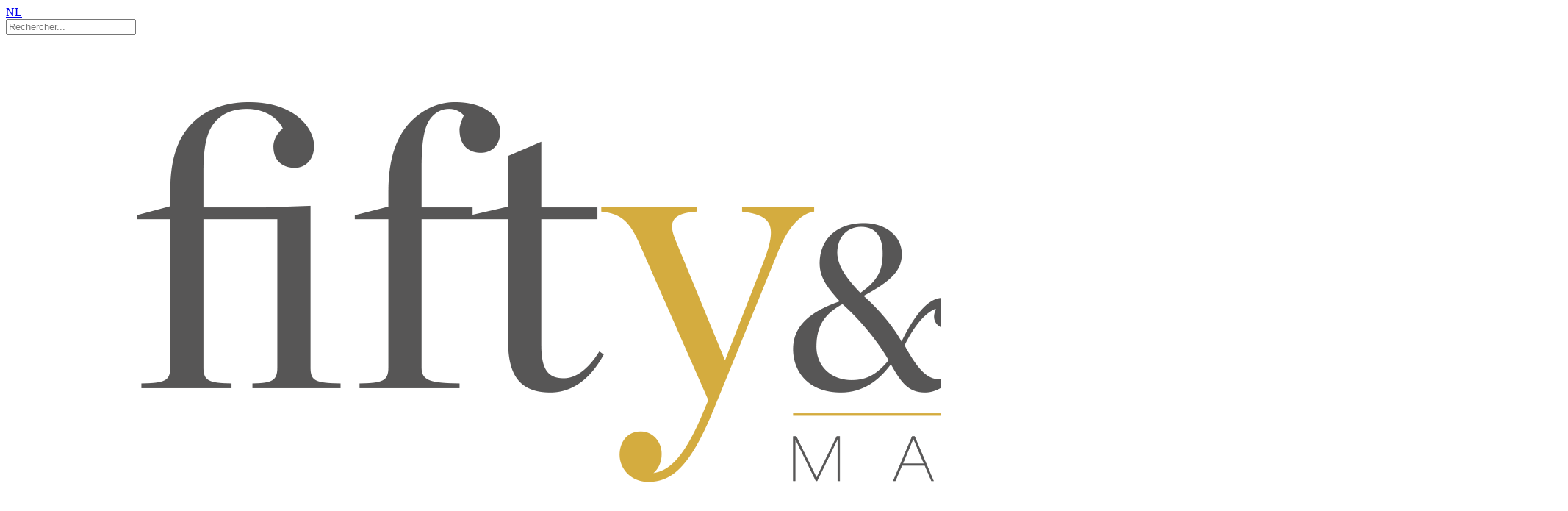

--- FILE ---
content_type: text/html; charset=UTF-8
request_url: https://www.fiftyandmemagazine.be/fr/beaute/page/50
body_size: 13863
content:
<!DOCTYPE html><html lang="fr-FR"><head><meta charset="UTF-8"><meta name="viewport" content="width=device-width, initial-scale=1"><meta name="google-site-verification" content="p3oQ9FfiKkQGeGD7dr7JN7ICsbXZTZ6CJMKGp244ju0" /><meta name="google-site-verification" content="MT4c_HjCGHlfVlKYS29M0RQz_q9ES8kFtS6ZXt3L6VQ" /><meta property="fb:pages" content="1413483362290203"><link rel=icon href="https://www.fiftyandmemagazine.be/fr/wp-content/themes/lifemagazineadv/assets/img/favicon.ico" sizes="32x32" type="image/x-icon"> <script type="text/javascript">is_single = "0";</script>  <script type="text/javascript">window.gdprAppliesGlobally=true;(function(){function a(e){if(!window.frames[e]){if(document.body&&document.body.firstChild){var t=document.body;var n=document.createElement("iframe");n.style.display="none";n.name=e;n.title=e;t.insertBefore(n,t.firstChild)}
else{setTimeout(function(){a(e)},5)}}}function e(n,r,o,c,s){function e(e,t,n,a){if(typeof n!=="function"){return}if(!window[r]){window[r]=[]}var i=false;if(s){i=s(e,t,n)}if(!i){window[r].push({command:e,parameter:t,callback:n,version:a})}}e.stub=true;function t(a){if(!window[n]||window[n].stub!==true){return}if(!a.data){return}
var i=typeof a.data==="string";var e;try{e=i?JSON.parse(a.data):a.data}catch(t){return}if(e[o]){var r=e[o];window[n](r.command,r.parameter,function(e,t){var n={};n[c]={returnValue:e,success:t,callId:r.callId};a.source.postMessage(i?JSON.stringify(n):n,"*")},r.version)}}
if(typeof window[n]!=="function"){window[n]=e;if(window.addEventListener){window.addEventListener("message",t,false)}else{window.attachEvent("onmessage",t)}}}e("__tcfapi","__tcfapiBuffer","__tcfapiCall","__tcfapiReturn");a("__tcfapiLocator");(function(e){
var t=document.createElement("script");t.id="spcloader";t.type="text/javascript";t.async=true;t.src="https://sdk.privacy-center.org/"+e+"/loader.js?target="+document.location.hostname;t.charset="utf-8";var n=document.getElementsByTagName("script")[0];n.parentNode.insertBefore(t,n)})("926e4bcb-5a3d-421a-8902-3ed07923dd8b")})();</script>    <script async src="https://www.googletagmanager.com/gtag/js?id=G-36PNF5D0K4"></script> <script>window.dataLayer = window.dataLayer || [];
  function gtag(){dataLayer.push(arguments);}
  gtag('js', new Date());

  gtag('config', 'G-36PNF5D0K4');</script> <script async src="https://boot.pbstck.com/v1/tag/df50379d-557c-46ae-9b52-a23f764bf1a5"></script> <script type="text/javascript" async src="https://prebid.reworldmediafactory.com/fiftyandmemagazine.be/script.min.js"></script> <script type="didomi/javascript" data-vendor="didomi:google" async src="https://securepubads.g.doubleclick.net/tag/js/gpt.js"></script> <script async src="https://cdn.avantisvideo.com/avm/js/video-loader.js?id=37a16c48-87e3-4341-b9ab-c7c9469fbf98&tagId=100" id="avantisJS"></script>  <script type="text/javascript">var id_reworld = '46980923,132345088/fiftyandmemagazine.be-web';</script> <script type="text/javascript">!function(a){var b=/iPhone/i,c=/iPod/i,d=/iPad/i,e=/(?=.*\bAndroid\b)(?=.*\bMobile\b)/i,f=/Android/i,g=/(?=.*\bAndroid\b)(?=.*\bSD4930UR\b)/i,h=/(?=.*\bAndroid\b)(?=.*\b(?:KFOT|KFTT|KFJWI|KFJWA|KFSOWI|KFTHWI|KFTHWA|KFAPWI|KFAPWA|KFARWI|KFASWI|KFSAWI|KFSAWA)\b)/i,i=/IEMobile/i,j=/(?=.*\bWindows\b)(?=.*\bARM\b)/i,k=/BlackBerry/i,l=/BB10/i,m=/Opera Mini/i,n=/(CriOS|Chrome)(?=.*\bMobile\b)/i,o=/(?=.*\bFirefox\b)(?=.*\bMobile\b)/i,p=new RegExp("(?:Nexus 7|BNTV250|Kindle Fire|Silk|GT-P1000)","i"),q=function(a,b){return a.test(b)},r=function(a){var r=a||navigator.userAgent,s=r.split("[FBAN");return"undefined"!=typeof s[1]&&(r=s[0]),this.apple={phone:q(b,r),ipod:q(c,r),tablet:!q(b,r)&&q(d,r),device:q(b,r)||q(c,r)||q(d,r)},this.amazon={phone:q(g,r),tablet:!q(g,r)&&q(h,r),device:q(g,r)||q(h,r)},this.android={phone:q(g,r)||q(e,r),tablet:!q(g,r)&&!q(e,r)&&(q(h,r)||q(f,r)),device:q(g,r)||q(h,r)||q(e,r)||q(f,r)},this.windows={phone:q(i,r),tablet:q(j,r),device:q(i,r)||q(j,r)},this.other={blackberry:q(k,r),blackberry10:q(l,r),opera:q(m,r),firefox:q(o,r),chrome:q(n,r),device:q(k,r)||q(l,r)||q(m,r)||q(o,r)||q(n,r)},this.seven_inch=q(p,r),this.any=this.apple.device||this.android.device||this.windows.device||this.other.device||this.seven_inch,this.phone=this.apple.phone||this.android.phone||this.windows.phone,this.tablet=this.apple.tablet||this.android.tablet||this.windows.tablet,"undefined"==typeof window?this:void 0},s=function(){var a=new r;return a.Class=r,a};"undefined"!=typeof module&&module.exports&&"undefined"==typeof window?module.exports=r:"undefined"!=typeof module&&module.exports&&"undefined"!=typeof window?module.exports=s():"function"==typeof define&&define.amd?define("isMobile",[],a.isMobile=s()):a.isMobile=s()}(this);
    if(isMobile.phone){ is_mobile =true; }
    else if(isMobile.tablet){ is_mobile =false; }
    else{ is_mobile =false; }</script> <script type="text/javascript">window.googletag = window.googletag || {cmd: []};
googletag.cmd.push(function() {

    if(is_mobile)
    {
        googletag.defineSlot(id_reworld,  [[320,50],[320,100],[300,50],[300,75],[300,100]],
            'div-gpt-ad-masthead_haut').setTargeting('pos', '101').addService(googletag.pubads()); //leaderboard header

       	googletag.defineSlot(id_reworld,  [[300,250],[300,600],[336,280],[320,50],[320,100],[300,50],[300,100]],
            'div-gpt-ad-masthead_bas').setTargeting('pos', '106').addService(googletag.pubads()); // under bloc main (home/category/under single)	// visibility faible 3%		

        if(is_single == 1){

        googletag.defineSlot(id_reworld,  [[300,250],[300,600],[336,280],[320,50],[320,100],[300,50],[300,100]],
            'div-gpt-ad-under-thumbnail').setTargeting('pos', '102').addService(googletag.pubads()); // under thumb image

		}        
    }
    else
    {
        // en cas de présence d'un habillage il faut les 2 lignes ci-dessous
        googletag.defineSlot(id_reworld,[[1,1]],
            'div-gpt-ad-habillage').addService(googletag.pubads());

        googletag.defineSlot(id_reworld, [[728,90], [970,90],[970,150],[970,160],[970,250],[1000,90],[1000,200],[1000,250],[1000,300]],
            'div-gpt-ad-masthead_haut').setTargeting('pos', '1').addService(googletag.pubads()); //leaderboard header

        googletag.defineSlot(id_reworld, [[728,90],[970,90],[970,150],[970,250]],
            'div-gpt-ad-masthead_bas').setTargeting('pos', '8').addService(googletag.pubads()); // under bloc main (home/category/under single)

        if(is_single == 1){
        
        googletag.defineSlot(id_reworld, [[300,250],[300,600],[300,100],[120,600],[160,600]],
            'div-gpt-ad-mpu_haut').setTargeting('pos', '2').addService(googletag.pubads()); //sidebar top
       
        googletag.defineSlot(id_reworld, [[300,250]],
            'div-gpt-ad-mpu_bas').setTargeting('pos', '3').addService(googletag.pubads()); //sidebar bottom
        
        googletag.defineSlot(id_reworld, [[728,90]],
            'div-gpt-ad-under-thumbnail').setTargeting('pos', '4').addService(googletag.pubads()); // under thumb image

        }       
    }

    // Exemples de setTargeting global :
    // googletag.pubads().setTargeting('page_id', ['2']);
    // googletag.pubads().setTargeting('type_contenu', ['article']);
    // googletag.pubads().setTargeting('rubrique', ['actu']);

    googletag.pubads().disableInitialLoad();
    googletag.pubads().enableSingleRequest();
    googletag.pubads().enableLazyLoad({
        fetchMarginPercent: 200, // Fetch slots within 2 viewports.
        renderMarginPercent: 50,  // Render slots within 1/2 viewport.
        mobileScaling: 2.0  // Double the above values on mobile.
    });
    googletag.pubads().collapseEmptyDivs();
    googletag.pubads().setCentering(true);

    googletag.enableServices();

    if ( typeof(reworldAd) != 'undefined' )
        reworldAd.refresh();
    else
        googletag.pubads().refresh();

});</script> <meta name='robots' content='index, follow, max-image-preview:large, max-snippet:-1, max-video-preview:-1' /><link media="all" href="https://www.fiftyandmemagazine.be/fr/wp-content/cache/autoptimize/css/autoptimize_b0a2a2a499834af88bd292913199b325.css" rel="stylesheet"><title>Beauté | Femmes de 50 ans | Fifty &amp; Me MAGAZINE</title><meta name="description" content="La rubrique Beauté de Fifty &amp; Me vous donne des conseils pour vous embellir. Trouvez les coupes de cheveux les plus tendances, colorations &amp; soins pour votre chevelure. Apprenez l&#039;art du maquillage, prenez soin de votre peau &amp; découvrez nos astuces anti-vieillissement." /><link rel="canonical" href="https://www.fiftyandmemagazine.be/fr/beaute/page/50" /><link rel="prev" href="https://www.fiftyandmemagazine.be/fr/beaute/page/49" /><link rel="next" href="https://www.fiftyandmemagazine.be/fr/beaute/page/51" /><meta property="og:locale" content="fr_FR" /><meta property="og:type" content="article" /><meta property="og:title" content="Beauté | Femmes de 50 ans | Fifty &amp; Me MAGAZINE" /><meta property="og:description" content="La rubrique Beauté de Fifty &amp; Me vous donne des conseils pour vous embellir. Trouvez les coupes de cheveux les plus tendances, colorations &amp; soins pour votre chevelure. Apprenez l&#039;art du maquillage, prenez soin de votre peau &amp; découvrez nos astuces anti-vieillissement." /><meta property="og:url" content="https://www.fiftyandmemagazine.be/fr/beaute" /><meta property="og:site_name" content="Fifty &amp; Me MAGAZINE" /><meta property="og:image" content="https://www.fiftyandmemagazine.be/fr/wp-content/uploads/2017/06/fiftyandme_magazine_logo.png" /><meta property="og:image:width" content="700" /><meta property="og:image:height" content="301" /><meta property="og:image:type" content="image/png" /><meta name="twitter:card" content="summary_large_image" /> <script type="application/ld+json" class="yoast-schema-graph">{"@context":"https://schema.org","@graph":[{"@type":"CollectionPage","@id":"https://www.fiftyandmemagazine.be/fr/beaute","url":"https://www.fiftyandmemagazine.be/fr/beaute/page/50","name":"Beauté | Femmes de 50 ans | Fifty & Me MAGAZINE","isPartOf":{"@id":"https://www.fiftyandmemagazine.be/fr/#website"},"primaryImageOfPage":{"@id":"https://www.fiftyandmemagazine.be/fr/beaute/page/50#primaryimage"},"image":{"@id":"https://www.fiftyandmemagazine.be/fr/beaute/page/50#primaryimage"},"thumbnailUrl":"https://www.fiftyandmemagazine.be/fr/wp-content/uploads/2016/04/UNE-life-magazine1-1.jpg","description":"La rubrique Beauté de Fifty & Me vous donne des conseils pour vous embellir. Trouvez les coupes de cheveux les plus tendances, colorations & soins pour votre chevelure. Apprenez l'art du maquillage, prenez soin de votre peau & découvrez nos astuces anti-vieillissement.","inLanguage":"fr-FR"},{"@type":"ImageObject","inLanguage":"fr-FR","@id":"https://www.fiftyandmemagazine.be/fr/beaute/page/50#primaryimage","url":"https://www.fiftyandmemagazine.be/fr/wp-content/uploads/2016/04/UNE-life-magazine1-1.jpg","contentUrl":"https://www.fiftyandmemagazine.be/fr/wp-content/uploads/2016/04/UNE-life-magazine1-1.jpg","width":600,"height":520},{"@type":"WebSite","@id":"https://www.fiftyandmemagazine.be/fr/#website","url":"https://www.fiftyandmemagazine.be/fr/","name":"Fifty &amp; Me MAGAZINE","description":"Et si la vie commençait à 50 ans ?","potentialAction":[{"@type":"SearchAction","target":{"@type":"EntryPoint","urlTemplate":"https://www.fiftyandmemagazine.be/fr/?s={search_term_string}"},"query-input":{"@type":"PropertyValueSpecification","valueRequired":true,"valueName":"search_term_string"}}],"inLanguage":"fr-FR"}]}</script> <link rel="alternate" type="application/rss+xml" title="Fifty &amp; Me MAGAZINE &raquo; Flux de la catégorie Beauté" href="https://www.fiftyandmemagazine.be/fr/beaute/feed" /> <script type="text/javascript">window._wpemojiSettings = {"baseUrl":"https:\/\/s.w.org\/images\/core\/emoji\/16.0.1\/72x72\/","ext":".png","svgUrl":"https:\/\/s.w.org\/images\/core\/emoji\/16.0.1\/svg\/","svgExt":".svg","source":{"concatemoji":"https:\/\/www.fiftyandmemagazine.be\/fr\/wp-includes\/js\/wp-emoji-release.min.js?ver=6.8.3"}};
/*! This file is auto-generated */
!function(s,n){var o,i,e;function c(e){try{var t={supportTests:e,timestamp:(new Date).valueOf()};sessionStorage.setItem(o,JSON.stringify(t))}catch(e){}}function p(e,t,n){e.clearRect(0,0,e.canvas.width,e.canvas.height),e.fillText(t,0,0);var t=new Uint32Array(e.getImageData(0,0,e.canvas.width,e.canvas.height).data),a=(e.clearRect(0,0,e.canvas.width,e.canvas.height),e.fillText(n,0,0),new Uint32Array(e.getImageData(0,0,e.canvas.width,e.canvas.height).data));return t.every(function(e,t){return e===a[t]})}function u(e,t){e.clearRect(0,0,e.canvas.width,e.canvas.height),e.fillText(t,0,0);for(var n=e.getImageData(16,16,1,1),a=0;a<n.data.length;a++)if(0!==n.data[a])return!1;return!0}function f(e,t,n,a){switch(t){case"flag":return n(e,"\ud83c\udff3\ufe0f\u200d\u26a7\ufe0f","\ud83c\udff3\ufe0f\u200b\u26a7\ufe0f")?!1:!n(e,"\ud83c\udde8\ud83c\uddf6","\ud83c\udde8\u200b\ud83c\uddf6")&&!n(e,"\ud83c\udff4\udb40\udc67\udb40\udc62\udb40\udc65\udb40\udc6e\udb40\udc67\udb40\udc7f","\ud83c\udff4\u200b\udb40\udc67\u200b\udb40\udc62\u200b\udb40\udc65\u200b\udb40\udc6e\u200b\udb40\udc67\u200b\udb40\udc7f");case"emoji":return!a(e,"\ud83e\udedf")}return!1}function g(e,t,n,a){var r="undefined"!=typeof WorkerGlobalScope&&self instanceof WorkerGlobalScope?new OffscreenCanvas(300,150):s.createElement("canvas"),o=r.getContext("2d",{willReadFrequently:!0}),i=(o.textBaseline="top",o.font="600 32px Arial",{});return e.forEach(function(e){i[e]=t(o,e,n,a)}),i}function t(e){var t=s.createElement("script");t.src=e,t.defer=!0,s.head.appendChild(t)}"undefined"!=typeof Promise&&(o="wpEmojiSettingsSupports",i=["flag","emoji"],n.supports={everything:!0,everythingExceptFlag:!0},e=new Promise(function(e){s.addEventListener("DOMContentLoaded",e,{once:!0})}),new Promise(function(t){var n=function(){try{var e=JSON.parse(sessionStorage.getItem(o));if("object"==typeof e&&"number"==typeof e.timestamp&&(new Date).valueOf()<e.timestamp+604800&&"object"==typeof e.supportTests)return e.supportTests}catch(e){}return null}();if(!n){if("undefined"!=typeof Worker&&"undefined"!=typeof OffscreenCanvas&&"undefined"!=typeof URL&&URL.createObjectURL&&"undefined"!=typeof Blob)try{var e="postMessage("+g.toString()+"("+[JSON.stringify(i),f.toString(),p.toString(),u.toString()].join(",")+"));",a=new Blob([e],{type:"text/javascript"}),r=new Worker(URL.createObjectURL(a),{name:"wpTestEmojiSupports"});return void(r.onmessage=function(e){c(n=e.data),r.terminate(),t(n)})}catch(e){}c(n=g(i,f,p,u))}t(n)}).then(function(e){for(var t in e)n.supports[t]=e[t],n.supports.everything=n.supports.everything&&n.supports[t],"flag"!==t&&(n.supports.everythingExceptFlag=n.supports.everythingExceptFlag&&n.supports[t]);n.supports.everythingExceptFlag=n.supports.everythingExceptFlag&&!n.supports.flag,n.DOMReady=!1,n.readyCallback=function(){n.DOMReady=!0}}).then(function(){return e}).then(function(){var e;n.supports.everything||(n.readyCallback(),(e=n.source||{}).concatemoji?t(e.concatemoji):e.wpemoji&&e.twemoji&&(t(e.twemoji),t(e.wpemoji)))}))}((window,document),window._wpemojiSettings);</script> <link rel="https://api.w.org/" href="https://www.fiftyandmemagazine.be/fr/wp-json/" /><link rel="alternate" title="JSON" type="application/json" href="https://www.fiftyandmemagazine.be/fr/wp-json/wp/v2/categories/1112" /><link rel="EditURI" type="application/rsd+xml" title="RSD" href="https://www.fiftyandmemagazine.be/fr/xmlrpc.php?rsd" /><meta name="generator" content="WordPress 6.8.3" /> <script>var adPosition = 'others',
        height = document.documentElement.clientHeight || window.innerHeight || document.body.clientHeight,
        width = document.documentElement.clientWidth || window.innerWidth || document.body.clientWidth;</script>  <script>!function(f,b,e,v,n,t,s){if(f.fbq)return;n=f.fbq=function(){n.callMethod?
n.callMethod.apply(n,arguments):n.queue.push(arguments)};if(!f._fbq)f._fbq=n;
n.push=n;n.loaded=!0;n.version='2.0';n.queue=[];t=b.createElement(e);t.async=!0;
t.src=v;s=b.getElementsByTagName(e)[0];s.parentNode.insertBefore(t,s)}(window,
document,'script','https://connect.facebook.net/en_US/fbevents.js');
fbq('init', '1378374978871211'); // Insert your pixel ID here.
fbq('track', 'PageView');</script> <noscript><img height="1" width="1" style="display:none"
src="https://www.facebook.com/tr?id=1378374978871211&ev=PageView&noscript=1"
/></noscript></head><body data-rsssl=1 class="archive paged category category-beaute category-1112 paged-50 category-paged-50 wp-theme-lifemagazineadv metaslider-plugin"><div id="gpt-ad-OUT_OF_PAGE" class="" data-device="all"></div><header id="header"><div class="header__top"><div class="header__topLeft"> <a href="https://www.fiftyandmemagazine.be/nl" class="header__lang">NL</a><div class="header__search search-icon ion-search"></div><div class="search-wrapper"><div class="search-closebtn"><span></span></div><form role="search" method="get" id="search-form" class="search-form" action="https://www.fiftyandmemagazine.be/fr/"> <input class="search-input _color" name="s" placeholder="Rechercher..." type="text" value=""></form></div></div><div class="header__logoWrap"> <a class="header__logo header__logo" href="https://www.fiftyandmemagazine.be/fr"> <img src="https://www.fiftyandmemagazine.be/fr/wp-content/uploads/2018/03/50.png" alt="Fifty &amp; Me MAGAZINE"> </a><div class="header__siteDesc"> Et si la vie commençait à 50 ans ?</div></div><div class="header__topRight"> <a href="https://www.fiftyandmemagazine.be/fr/abonnement" class="header__topRight1"> Je m'abonne<div class="newsletter_thumb"> <img src="https://www.fiftyandmemagazine.be/fr/wp-content/uploads/2024/04/cover-fifty-fr65-400-400.jpg" alt="Fifty &amp; Me MAGAZINE"></div> </a> <a href="https://www.fiftyandmemagazine.be/fr/newsletter" class="header__topRight2 btn">Newsletter</a></div><div class="header__menuToggle header__menuOpen ion-navicon"></div></div><nav class="header__nav header__nav--mobile"><div class="header__menuToggle header__menuClose ion-close"></div><ul id="menu-menu" class="menu"><li id="menu-item-15536" class="menu-item menu-item-type-taxonomy menu-item-object-category menu-item-has-children menu-item-15536"><a href="https://www.fiftyandmemagazine.be/fr/bien-etre">Bien-Être</a><ul class="sub-menu"><li id="menu-item-33067" class="menu-item menu-item-type-taxonomy menu-item-object-category menu-item-33067"><a href="https://www.fiftyandmemagazine.be/fr/bien-etre/couple">Couple</a></li><li id="menu-item-33068" class="menu-item menu-item-type-taxonomy menu-item-object-category menu-item-33068"><a href="https://www.fiftyandmemagazine.be/fr/bien-etre/famille">Famille</a></li><li id="menu-item-33069" class="menu-item menu-item-type-taxonomy menu-item-object-category menu-item-33069"><a href="https://www.fiftyandmemagazine.be/fr/bien-etre/psycho">Psycho</a></li><li id="menu-item-33070" class="menu-item menu-item-type-taxonomy menu-item-object-category menu-item-33070"><a href="https://www.fiftyandmemagazine.be/fr/bien-etre/sexo">Sexo</a></li><li id="menu-item-33109" class="menu-item menu-item-type-taxonomy menu-item-object-category menu-item-33109"><a href="https://www.fiftyandmemagazine.be/fr/bien-etre/home">Home</a></li></ul></li><li id="menu-item-26962" class="menu-item menu-item-type-taxonomy menu-item-object-category menu-item-has-children menu-item-26962"><a href="https://www.fiftyandmemagazine.be/fr/sante">Santé</a><ul class="sub-menu"><li id="menu-item-33073" class="menu-item menu-item-type-taxonomy menu-item-object-category menu-item-33073"><a href="https://www.fiftyandmemagazine.be/fr/sante/bien-vieillir">Bien vieillir</a></li><li id="menu-item-33074" class="menu-item menu-item-type-taxonomy menu-item-object-category menu-item-33074"><a href="https://www.fiftyandmemagazine.be/fr/sante/detox">Détox</a></li><li id="menu-item-33075" class="menu-item menu-item-type-taxonomy menu-item-object-category menu-item-33075"><a href="https://www.fiftyandmemagazine.be/fr/sante/garder-la-forme">Garder la forme</a></li><li id="menu-item-33076" class="menu-item menu-item-type-taxonomy menu-item-object-category menu-item-33076"><a href="https://www.fiftyandmemagazine.be/fr/sante/medecine">Médecine</a></li><li id="menu-item-33077" class="menu-item menu-item-type-taxonomy menu-item-object-category menu-item-33077"><a href="https://www.fiftyandmemagazine.be/fr/sante/menopause">Ménopause</a></li><li id="menu-item-33135" class="menu-item menu-item-type-taxonomy menu-item-object-category menu-item-33135"><a href="https://www.fiftyandmemagazine.be/fr/sante/animaux">Animaux</a></li></ul></li><li id="menu-item-33100" class="menu-item menu-item-type-taxonomy menu-item-object-category current-menu-item menu-item-has-children menu-item-33100"><a href="https://www.fiftyandmemagazine.be/fr/beaute" aria-current="page">Beauté</a><ul class="sub-menu"><li id="menu-item-33101" class="menu-item menu-item-type-taxonomy menu-item-object-category menu-item-33101"><a href="https://www.fiftyandmemagazine.be/fr/beaute/anti-age">Anti-âge</a></li><li id="menu-item-33102" class="menu-item menu-item-type-taxonomy menu-item-object-category menu-item-33102"><a href="https://www.fiftyandmemagazine.be/fr/beaute/cheveux">Cheveux</a></li><li id="menu-item-33103" class="menu-item menu-item-type-taxonomy menu-item-object-category menu-item-33103"><a href="https://www.fiftyandmemagazine.be/fr/beaute/maquillage">Maquillage</a></li><li id="menu-item-33105" class="menu-item menu-item-type-taxonomy menu-item-object-category menu-item-33105"><a href="https://www.fiftyandmemagazine.be/fr/beaute/mode">Mode</a></li><li id="menu-item-33104" class="menu-item menu-item-type-taxonomy menu-item-object-category menu-item-33104"><a href="https://www.fiftyandmemagazine.be/fr/beaute/minceur">Minceur</a></li><li id="menu-item-33106" class="menu-item menu-item-type-taxonomy menu-item-object-category menu-item-33106"><a href="https://www.fiftyandmemagazine.be/fr/beaute/on-a-teste">On a testé</a></li><li id="menu-item-34161" class="menu-item menu-item-type-taxonomy menu-item-object-category menu-item-34161"><a href="https://www.fiftyandmemagazine.be/fr/beaute/parfum">Parfum</a></li></ul></li><li id="menu-item-15539" class="menu-item menu-item-type-taxonomy menu-item-object-category menu-item-has-children menu-item-15539"><a href="https://www.fiftyandmemagazine.be/fr/evasion">Évasion</a><ul class="sub-menu"><li id="menu-item-33078" class="menu-item menu-item-type-taxonomy menu-item-object-category menu-item-33078"><a href="https://www.fiftyandmemagazine.be/fr/evasion/au-bout-du-monde">Au bout du monde</a></li><li id="menu-item-33079" class="menu-item menu-item-type-taxonomy menu-item-object-category menu-item-33079"><a href="https://www.fiftyandmemagazine.be/fr/evasion/pres-de-chez-nous">Près de chez nous</a></li></ul></li><li id="menu-item-33221" class="menu-item menu-item-type-taxonomy menu-item-object-category menu-item-has-children menu-item-33221"><a href="https://www.fiftyandmemagazine.be/fr/cuisine">Cuisine</a><ul class="sub-menu"><li id="menu-item-33222" class="menu-item menu-item-type-taxonomy menu-item-object-category menu-item-33222"><a href="https://www.fiftyandmemagazine.be/fr/cuisine/bonnes-adresses">Bonnes adresses</a></li><li id="menu-item-33223" class="menu-item menu-item-type-taxonomy menu-item-object-category menu-item-33223"><a href="https://www.fiftyandmemagazine.be/fr/cuisine/recettes">Recettes</a></li><li id="menu-item-33224" class="menu-item menu-item-type-taxonomy menu-item-object-category menu-item-33224"><a href="https://www.fiftyandmemagazine.be/fr/cuisine/rencontres-culinaires">Rencontres culinaires</a></li><li id="menu-item-33225" class="menu-item menu-item-type-taxonomy menu-item-object-category menu-item-33225"><a href="https://www.fiftyandmemagazine.be/fr/cuisine/vins-et-spiritueux">Vins et spiritueux</a></li></ul></li><li id="menu-item-33226" class="menu-item menu-item-type-taxonomy menu-item-object-category menu-item-has-children menu-item-33226"><a href="https://www.fiftyandmemagazine.be/fr/culture">Culture</a><ul class="sub-menu"><li id="menu-item-33227" class="menu-item menu-item-type-taxonomy menu-item-object-category menu-item-33227"><a href="https://www.fiftyandmemagazine.be/fr/culture/agenda-culture">Agenda</a></li><li id="menu-item-33228" class="menu-item menu-item-type-taxonomy menu-item-object-category menu-item-33228"><a href="https://www.fiftyandmemagazine.be/fr/culture/decouvrir-culture">Découvrir</a></li><li id="menu-item-33229" class="menu-item menu-item-type-taxonomy menu-item-object-category menu-item-33229"><a href="https://www.fiftyandmemagazine.be/fr/culture/rencontres">Rencontres</a></li></ul></li><li id="menu-item-15538" class="menu-item menu-item-type-taxonomy menu-item-object-category menu-item-15538"><a href="https://www.fiftyandmemagazine.be/fr/droit-et-argent">Droit et Argent</a></li><li id="menu-item-33071" class="golden menu-item menu-item-type-taxonomy menu-item-object-category menu-item-33071"><a href="https://www.fiftyandmemagazine.be/fr/concours">Concours</a></li></ul><div class="mobileMenuButtons"> <a href="https://www.fiftyandmemagazine.be/fr/abonnement" class="mobileMenuButton">Je m'abonne</a> <a href="https://www.fiftyandmemagazine.be/fr/newsletter" class="mobileMenuButton">Newsletter</a></div></nav><nav class="header__nav header__nav--desktop"><ul id="menu-menu-1" class="menu"><li class="menu-item menu-item-type-taxonomy menu-item-object-category menu-item-has-children menu-item-15536"><a href="https://www.fiftyandmemagazine.be/fr/bien-etre">Bien-Être</a><ul class="sub-menu"><li class="menu-item menu-item-type-taxonomy menu-item-object-category menu-item-33067"><a href="https://www.fiftyandmemagazine.be/fr/bien-etre/couple">Couple</a></li><li class="menu-item menu-item-type-taxonomy menu-item-object-category menu-item-33068"><a href="https://www.fiftyandmemagazine.be/fr/bien-etre/famille">Famille</a></li><li class="menu-item menu-item-type-taxonomy menu-item-object-category menu-item-33069"><a href="https://www.fiftyandmemagazine.be/fr/bien-etre/psycho">Psycho</a></li><li class="menu-item menu-item-type-taxonomy menu-item-object-category menu-item-33070"><a href="https://www.fiftyandmemagazine.be/fr/bien-etre/sexo">Sexo</a></li><li class="menu-item menu-item-type-taxonomy menu-item-object-category menu-item-33109"><a href="https://www.fiftyandmemagazine.be/fr/bien-etre/home">Home</a></li></ul></li><li class="menu-item menu-item-type-taxonomy menu-item-object-category menu-item-has-children menu-item-26962"><a href="https://www.fiftyandmemagazine.be/fr/sante">Santé</a><ul class="sub-menu"><li class="menu-item menu-item-type-taxonomy menu-item-object-category menu-item-33073"><a href="https://www.fiftyandmemagazine.be/fr/sante/bien-vieillir">Bien vieillir</a></li><li class="menu-item menu-item-type-taxonomy menu-item-object-category menu-item-33074"><a href="https://www.fiftyandmemagazine.be/fr/sante/detox">Détox</a></li><li class="menu-item menu-item-type-taxonomy menu-item-object-category menu-item-33075"><a href="https://www.fiftyandmemagazine.be/fr/sante/garder-la-forme">Garder la forme</a></li><li class="menu-item menu-item-type-taxonomy menu-item-object-category menu-item-33076"><a href="https://www.fiftyandmemagazine.be/fr/sante/medecine">Médecine</a></li><li class="menu-item menu-item-type-taxonomy menu-item-object-category menu-item-33077"><a href="https://www.fiftyandmemagazine.be/fr/sante/menopause">Ménopause</a></li><li class="menu-item menu-item-type-taxonomy menu-item-object-category menu-item-33135"><a href="https://www.fiftyandmemagazine.be/fr/sante/animaux">Animaux</a></li></ul></li><li class="menu-item menu-item-type-taxonomy menu-item-object-category current-menu-item menu-item-has-children menu-item-33100"><a href="https://www.fiftyandmemagazine.be/fr/beaute" aria-current="page">Beauté</a><ul class="sub-menu"><li class="menu-item menu-item-type-taxonomy menu-item-object-category menu-item-33101"><a href="https://www.fiftyandmemagazine.be/fr/beaute/anti-age">Anti-âge</a></li><li class="menu-item menu-item-type-taxonomy menu-item-object-category menu-item-33102"><a href="https://www.fiftyandmemagazine.be/fr/beaute/cheveux">Cheveux</a></li><li class="menu-item menu-item-type-taxonomy menu-item-object-category menu-item-33103"><a href="https://www.fiftyandmemagazine.be/fr/beaute/maquillage">Maquillage</a></li><li class="menu-item menu-item-type-taxonomy menu-item-object-category menu-item-33105"><a href="https://www.fiftyandmemagazine.be/fr/beaute/mode">Mode</a></li><li class="menu-item menu-item-type-taxonomy menu-item-object-category menu-item-33104"><a href="https://www.fiftyandmemagazine.be/fr/beaute/minceur">Minceur</a></li><li class="menu-item menu-item-type-taxonomy menu-item-object-category menu-item-33106"><a href="https://www.fiftyandmemagazine.be/fr/beaute/on-a-teste">On a testé</a></li><li class="menu-item menu-item-type-taxonomy menu-item-object-category menu-item-34161"><a href="https://www.fiftyandmemagazine.be/fr/beaute/parfum">Parfum</a></li></ul></li><li class="menu-item menu-item-type-taxonomy menu-item-object-category menu-item-has-children menu-item-15539"><a href="https://www.fiftyandmemagazine.be/fr/evasion">Évasion</a><ul class="sub-menu"><li class="menu-item menu-item-type-taxonomy menu-item-object-category menu-item-33078"><a href="https://www.fiftyandmemagazine.be/fr/evasion/au-bout-du-monde">Au bout du monde</a></li><li class="menu-item menu-item-type-taxonomy menu-item-object-category menu-item-33079"><a href="https://www.fiftyandmemagazine.be/fr/evasion/pres-de-chez-nous">Près de chez nous</a></li></ul></li><li class="menu-item menu-item-type-taxonomy menu-item-object-category menu-item-has-children menu-item-33221"><a href="https://www.fiftyandmemagazine.be/fr/cuisine">Cuisine</a><ul class="sub-menu"><li class="menu-item menu-item-type-taxonomy menu-item-object-category menu-item-33222"><a href="https://www.fiftyandmemagazine.be/fr/cuisine/bonnes-adresses">Bonnes adresses</a></li><li class="menu-item menu-item-type-taxonomy menu-item-object-category menu-item-33223"><a href="https://www.fiftyandmemagazine.be/fr/cuisine/recettes">Recettes</a></li><li class="menu-item menu-item-type-taxonomy menu-item-object-category menu-item-33224"><a href="https://www.fiftyandmemagazine.be/fr/cuisine/rencontres-culinaires">Rencontres culinaires</a></li><li class="menu-item menu-item-type-taxonomy menu-item-object-category menu-item-33225"><a href="https://www.fiftyandmemagazine.be/fr/cuisine/vins-et-spiritueux">Vins et spiritueux</a></li></ul></li><li class="menu-item menu-item-type-taxonomy menu-item-object-category menu-item-has-children menu-item-33226"><a href="https://www.fiftyandmemagazine.be/fr/culture">Culture</a><ul class="sub-menu"><li class="menu-item menu-item-type-taxonomy menu-item-object-category menu-item-33227"><a href="https://www.fiftyandmemagazine.be/fr/culture/agenda-culture">Agenda</a></li><li class="menu-item menu-item-type-taxonomy menu-item-object-category menu-item-33228"><a href="https://www.fiftyandmemagazine.be/fr/culture/decouvrir-culture">Découvrir</a></li><li class="menu-item menu-item-type-taxonomy menu-item-object-category menu-item-33229"><a href="https://www.fiftyandmemagazine.be/fr/culture/rencontres">Rencontres</a></li></ul></li><li class="menu-item menu-item-type-taxonomy menu-item-object-category menu-item-15538"><a href="https://www.fiftyandmemagazine.be/fr/droit-et-argent">Droit et Argent</a></li><li class="golden menu-item menu-item-type-taxonomy menu-item-object-category menu-item-33071"><a href="https://www.fiftyandmemagazine.be/fr/concours">Concours</a></li></ul></nav></header><section class="container" id="container"><div class="row"><div class="col-sm-12 col-md-12 col-lg-12"><div class="ad ad--leaderboard center" format="leaderboard" position="0"><div id="div-gpt-ad-masthead_haut" class="rmgAd ads ads-top js-ad" data-device="all" data-type="BANNER_ABOVE"></div></div><div class="row"><h1> Beauté</h1><div class="homeCategory__desc"><p>Médecine anti-âge, prendre soin de ses cheveux blancs, des conseils minceur pour perdre du poids, la rubrique Beauté de Fifty &amp; Me vous donne des conseils pour vous embellir. Apprenez l&rsquo;art du maquillage, prenez soin de votre peau &amp; découvrez nos astuces anti-vieillissement.</p></div><div class="subcategory_list"><a class="subcategory_link" href="https://www.fiftyandmemagazine.be/fr/beaute/anti-age">Anti-âge</a><a class="subcategory_link" href="https://www.fiftyandmemagazine.be/fr/beaute/cheveux">Cheveux</a><a class="subcategory_link" href="https://www.fiftyandmemagazine.be/fr/beaute/maquillage">Maquillage</a><a class="subcategory_link" href="https://www.fiftyandmemagazine.be/fr/beaute/mode">Mode</a><a class="subcategory_link" href="https://www.fiftyandmemagazine.be/fr/beaute/minceur">Minceur</a><a class="subcategory_link" href="https://www.fiftyandmemagazine.be/fr/beaute/parfum">Parfum</a><a class="subcategory_link" href="https://www.fiftyandmemagazine.be/fr/beaute/on-a-teste">On a testé</a></div><article class="col-xs-12 col-sm-12 col-md-12 col-lg-12 articleFull topContent"><header class="post__header"> <a class="post__thumbnailWrap" href="https://www.fiftyandmemagazine.be/fr/beaute/parfum/life-avril-2016-elixirs-de-bien-etre" ><div class="post__thumbnail" style="background-image:url(https://www.fiftyandmemagazine.be/fr/wp-content/uploads/2016/04/UNE-life-magazine1-1-600x500.jpg)"></div> </a><div class="post__category"><div> Parfum</div></div> <a href="https://www.fiftyandmemagazine.be/fr/beaute/parfum/life-avril-2016-elixirs-de-bien-etre"><h2 class="post__title"> Élixirs de bien-être</h2> </a></header></article></div><div class="row homeCategory__articles"><article class="col-xs-12 col-sm-12 col-md-4 articleThird"><header class="post__header"> <a class="post__thumbnailWrap" href="https://www.fiftyandmemagazine.be/fr/beaute/cheveux/home-sweet-home" ><div class="post__thumbnail" style="background-image:url(https://www.fiftyandmemagazine.be/fr/wp-content/uploads/2016/06/UNE-life-magazine-18.jpg)"></div> </a><div class="post__category"><div> Cheveux</div></div> <a href="https://www.fiftyandmemagazine.be/fr/beaute/cheveux/home-sweet-home"><h2 class="post__title"> Bonne adresse : comme chez soi chez le coiffeur</h2> </a></header></article><article class="col-xs-12 col-sm-12 col-md-4 articleThird"><header class="post__header"> <a class="post__thumbnailWrap" href="https://www.fiftyandmemagazine.be/fr/beaute/belle-au-naturel" ><div class="post__thumbnail" style="background-image:url(https://www.fiftyandmemagazine.be/fr/wp-content/uploads/2016/06/UNE-life-magazine-1.jpg)"></div> </a><div class="post__category"><div> Beauté</div></div> <a href="https://www.fiftyandmemagazine.be/fr/beaute/belle-au-naturel"><h2 class="post__title"> Seconde Nature : Belle au naturel</h2> </a></header></article><article class="col-xs-12 col-sm-12 col-md-4 articleThird"><header class="post__header"> <a class="post__thumbnailWrap" href="https://www.fiftyandmemagazine.be/fr/beaute/parfum/des-hommes-au-parfum" ><div class="post__thumbnail" style="background-image:url(https://www.fiftyandmemagazine.be/fr/wp-content/uploads/2016/06/Life-Magazine-UNE.jpg)"></div> </a><div class="post__category"><div> Parfum</div></div> <a href="https://www.fiftyandmemagazine.be/fr/beaute/parfum/des-hommes-au-parfum"><h2 class="post__title"> Des hommes au parfum</h2> </a></header></article></div><div class="row margin_bottom_20"><div class="col-xs-12 col-sm-12 col-md-12 col-lg-4"><div id="gpt-ad-RECT_MIDDLE_1" class="rmgAd center" data-device="all" data-type="RECT_MIDDLE"></div></div><div class="col-xs-12 col-sm-12 col-md-12 col-lg-4"><div id="gpt-ad-RECT_MIDDLE_2" class="rmgAd center" data-device="desktop" data-type="RECT_MIDDLE"></div></div><div class="col-xs-12 col-sm-12 col-md-12 col-lg-4"><div id="gpt-ad-RECT_MIDDLE_3" class="rmgAd center" data-device="desktop" data-type="RECT_MIDDLE"></div></div></div><div class="row homeCategory__articles"><article class="col-xs-12 col-sm-12 col-md-4 articleThird"><header class="post__header"> <a class="post__thumbnailWrap" href="https://www.fiftyandmemagazine.be/fr/beaute/mode/tous-a-la-plage" ><div class="post__thumbnail" style="background-image:url(https://www.fiftyandmemagazine.be/fr/wp-content/uploads/2016/07/une-été.jpg)"></div> </a><div class="post__category"><div> Mode</div></div> <a href="https://www.fiftyandmemagazine.be/fr/beaute/mode/tous-a-la-plage"><h2 class="post__title"> Tous à la plage !</h2> </a></header></article><article class="col-xs-12 col-sm-12 col-md-4 articleThird"><header class="post__header"> <a class="post__thumbnailWrap" href="https://www.fiftyandmemagazine.be/fr/beaute/must-have-de-cette-saison" ><div class="post__thumbnail" style="background-image:url(https://www.fiftyandmemagazine.be/fr/wp-content/uploads/2016/06/UNE-Life-Magazine.jpg)"></div> </a><div class="post__category"><div> Beauté</div></div> <a href="https://www.fiftyandmemagazine.be/fr/beaute/must-have-de-cette-saison"><h2 class="post__title"> Les must have de cette saison</h2> </a></header></article><article class="col-xs-12 col-sm-12 col-md-4 articleThird"><header class="post__header"> <a class="post__thumbnailWrap" href="https://www.fiftyandmemagazine.be/fr/beaute/mode/grand-bol-dair-pur" ><div class="post__thumbnail" style="background-image:url(https://www.fiftyandmemagazine.be/fr/wp-content/uploads/2016/07/une-montagne.jpg)"></div> </a><div class="post__category"><div> Mode</div></div> <a href="https://www.fiftyandmemagazine.be/fr/beaute/mode/grand-bol-dair-pur"><h2 class="post__title"> Un grand bol d&rsquo;air pur</h2> </a></header></article></div><div class="row homeCategory__articles"><article class="col-xs-12 col-sm-12 col-md-4 articleThird"><header class="post__header"> <a class="post__thumbnailWrap" href="https://www.fiftyandmemagazine.be/fr/beaute/on-a-teste/cuisines-monochromes" ><div class="post__thumbnail" style="background-image:url(https://www.fiftyandmemagazine.be/fr/wp-content/uploads/2016/04/UNE-Life-Magazine-18.jpg)"></div> </a><div class="post__category"><div> Home</div></div> <a href="https://www.fiftyandmemagazine.be/fr/beaute/on-a-teste/cuisines-monochromes"><h2 class="post__title"> Cuisines monochromes</h2> </a></header></article><article class="col-xs-12 col-sm-12 col-md-4 articleThird"><header class="post__header"> <a class="post__thumbnailWrap" href="https://www.fiftyandmemagazine.be/fr/beaute/mode/le-grand-retour-du-velours" ><div class="post__thumbnail" style="background-image:url(https://www.fiftyandmemagazine.be/fr/wp-content/uploads/2017/11/tendance-velours-fiftyandme-magazine-768x512.jpg)"></div> </a><div class="post__category"><div> Mode</div></div> <a href="https://www.fiftyandmemagazine.be/fr/beaute/mode/le-grand-retour-du-velours"><h2 class="post__title"> Mode : Le grand retour du velours!</h2> </a></header></article><article class="col-xs-12 col-sm-12 col-md-4 articleThird"><header class="post__header"> <a class="post__thumbnailWrap" href="https://www.fiftyandmemagazine.be/fr/beaute/anti-age/prelude-dhiver-les-nouveaux-soins-anti-age-de-cette-saison" ><div class="post__thumbnail" style="background-image:url(https://www.fiftyandmemagazine.be/fr/wp-content/uploads/2017/11/shopping-anti-âge-fiftyandme-magazine-768x512.jpg)"></div> </a><div class="post__category"><div> Anti-âge</div></div> <a href="https://www.fiftyandmemagazine.be/fr/beaute/anti-age/prelude-dhiver-les-nouveaux-soins-anti-age-de-cette-saison"><h2 class="post__title"> Prélude d’hiver : les nouveaux soins anti-âge</h2> </a></header></article></div><div class="row homeCategory__articles"></div></div><div class="paginationLinks"> <a class="prev page-numbers" href="https://www.fiftyandmemagazine.be/fr/beaute/page/49"><</a> <a class="page-numbers" href="https://www.fiftyandmemagazine.be/fr/beaute/">1</a> <span class="page-numbers dots">…</span> <a class="page-numbers" href="https://www.fiftyandmemagazine.be/fr/beaute/page/48">48</a> <a class="page-numbers" href="https://www.fiftyandmemagazine.be/fr/beaute/page/49">49</a> <span aria-current="page" class="page-numbers current">50</span> <a class="page-numbers" href="https://www.fiftyandmemagazine.be/fr/beaute/page/51">51</a> <a class="page-numbers" href="https://www.fiftyandmemagazine.be/fr/beaute/page/52">52</a> <span class="page-numbers dots">…</span> <a class="page-numbers" href="https://www.fiftyandmemagazine.be/fr/beaute/page/57">57</a> <a class="next page-numbers" href="https://www.fiftyandmemagazine.be/fr/beaute/page/51">></a></div></div></div><div id="gpt-ad-BANNER_BELOW" class="rmgAd margin_bottom_20 center" data-device="all" data-type="BANNER_BELOW"></div></div></section><footer id="footer"><div class="wrap nav__top__wrap"><div id="sb_instagram"  class="sbi sbi_mob_col_1 sbi_tab_col_2 sbi_col_8" style="padding-bottom: 10px; width: 100%;"	 data-feedid="*1"  data-res="auto" data-cols="8" data-colsmobile="1" data-colstablet="2" data-num="8" data-nummobile="" data-item-padding="5"	 data-shortcode-atts="{}"  data-postid="15566" data-locatornonce="c1d45d99a4" data-imageaspectratio="1:1" data-sbi-flags="favorLocal"><div id="sbi_images"  style="gap: 10px;"><div class="sbi_item sbi_type_image sbi_new sbi_transition"
 id="sbi_18362226235012235" data-date="1684909800"><div class="sbi_photo_wrap"> <a class="sbi_photo" href="https://www.instagram.com/p/Csnaq1ms_Qd/" target="_blank" rel="noopener nofollow"
 data-full-res="https://scontent-bru2-1.cdninstagram.com/v/t51.29350-15/348610702_599267005301977_4024292655914519485_n.jpg?_nc_cat=108&#038;ccb=1-7&#038;_nc_sid=8ae9d6&#038;_nc_ohc=UbmGZRiDy3wAX-ha2lE&#038;_nc_ht=scontent-bru2-1.cdninstagram.com&#038;edm=ANo9K5cEAAAA&#038;oh=00_AfABOSqRLLkPwLVrw5MSH9zBGGH5uBVaKLnlSWVKOgu4FA&#038;oe=6473F7CC"
 data-img-src-set="{&quot;d&quot;:&quot;https:\/\/scontent-bru2-1.cdninstagram.com\/v\/t51.29350-15\/348610702_599267005301977_4024292655914519485_n.jpg?_nc_cat=108&amp;ccb=1-7&amp;_nc_sid=8ae9d6&amp;_nc_ohc=UbmGZRiDy3wAX-ha2lE&amp;_nc_ht=scontent-bru2-1.cdninstagram.com&amp;edm=ANo9K5cEAAAA&amp;oh=00_AfABOSqRLLkPwLVrw5MSH9zBGGH5uBVaKLnlSWVKOgu4FA&amp;oe=6473F7CC&quot;,&quot;150&quot;:&quot;https:\/\/scontent-bru2-1.cdninstagram.com\/v\/t51.29350-15\/348610702_599267005301977_4024292655914519485_n.jpg?_nc_cat=108&amp;ccb=1-7&amp;_nc_sid=8ae9d6&amp;_nc_ohc=UbmGZRiDy3wAX-ha2lE&amp;_nc_ht=scontent-bru2-1.cdninstagram.com&amp;edm=ANo9K5cEAAAA&amp;oh=00_AfABOSqRLLkPwLVrw5MSH9zBGGH5uBVaKLnlSWVKOgu4FA&amp;oe=6473F7CC&quot;,&quot;320&quot;:&quot;https:\/\/scontent-bru2-1.cdninstagram.com\/v\/t51.29350-15\/348610702_599267005301977_4024292655914519485_n.jpg?_nc_cat=108&amp;ccb=1-7&amp;_nc_sid=8ae9d6&amp;_nc_ohc=UbmGZRiDy3wAX-ha2lE&amp;_nc_ht=scontent-bru2-1.cdninstagram.com&amp;edm=ANo9K5cEAAAA&amp;oh=00_AfABOSqRLLkPwLVrw5MSH9zBGGH5uBVaKLnlSWVKOgu4FA&amp;oe=6473F7CC&quot;,&quot;640&quot;:&quot;https:\/\/scontent-bru2-1.cdninstagram.com\/v\/t51.29350-15\/348610702_599267005301977_4024292655914519485_n.jpg?_nc_cat=108&amp;ccb=1-7&amp;_nc_sid=8ae9d6&amp;_nc_ohc=UbmGZRiDy3wAX-ha2lE&amp;_nc_ht=scontent-bru2-1.cdninstagram.com&amp;edm=ANo9K5cEAAAA&amp;oh=00_AfABOSqRLLkPwLVrw5MSH9zBGGH5uBVaKLnlSWVKOgu4FA&amp;oe=6473F7CC&quot;}"> <span class="sbi-screenreader">@catherinezetajones attends the opening ceremony r</span> <img src="https://www.fiftyandmemagazine.be/fr/wp-content/plugins/instagram-feed/img/placeholder.png" alt="@catherinezetajones attends the opening ceremony red carpet at the 76th Annual Cannes Film Festival in an ELIE SAAB dress ❤️  #cannesfilmfestival #cannes2023 #ELIESAAB #ELIESAABINCANNES #catherinezetajones #jeannedubarry #redcarpetdress #actressover50 #over50 #over50model #metgala2023 #nicolekidmanlook #over50beauty #over50woman #50ansetplus #50jaarenmeer #belgium #belgianmagazine #womenmagazine #lifestylemagazine #over50magazine #fifty #fiftywoman #fiftyandme #fiftyandmemagazine" aria-hidden="true"> </a></div></div><div class="sbi_item sbi_type_image sbi_new sbi_transition"
 id="sbi_17916979544734928" data-date="1684737000"><div class="sbi_photo_wrap"> <a class="sbi_photo" href="https://www.instagram.com/p/CsiRGWKsC_F/" target="_blank" rel="noopener nofollow"
 data-full-res="https://scontent-bru2-1.cdninstagram.com/v/t51.29350-15/348329199_773457487770752_6838959128994875673_n.jpg?_nc_cat=107&#038;ccb=1-7&#038;_nc_sid=8ae9d6&#038;_nc_ohc=3BnBesi4VMYAX_l_CkI&#038;_nc_ht=scontent-bru2-1.cdninstagram.com&#038;edm=ANo9K5cEAAAA&#038;oh=00_AfBRA_PGVDwO7g9kf2efweI2KTn7h9o2qocRSohaPJiULg&#038;oe=647448A7"
 data-img-src-set="{&quot;d&quot;:&quot;https:\/\/scontent-bru2-1.cdninstagram.com\/v\/t51.29350-15\/348329199_773457487770752_6838959128994875673_n.jpg?_nc_cat=107&amp;ccb=1-7&amp;_nc_sid=8ae9d6&amp;_nc_ohc=3BnBesi4VMYAX_l_CkI&amp;_nc_ht=scontent-bru2-1.cdninstagram.com&amp;edm=ANo9K5cEAAAA&amp;oh=00_AfBRA_PGVDwO7g9kf2efweI2KTn7h9o2qocRSohaPJiULg&amp;oe=647448A7&quot;,&quot;150&quot;:&quot;https:\/\/scontent-bru2-1.cdninstagram.com\/v\/t51.29350-15\/348329199_773457487770752_6838959128994875673_n.jpg?_nc_cat=107&amp;ccb=1-7&amp;_nc_sid=8ae9d6&amp;_nc_ohc=3BnBesi4VMYAX_l_CkI&amp;_nc_ht=scontent-bru2-1.cdninstagram.com&amp;edm=ANo9K5cEAAAA&amp;oh=00_AfBRA_PGVDwO7g9kf2efweI2KTn7h9o2qocRSohaPJiULg&amp;oe=647448A7&quot;,&quot;320&quot;:&quot;https:\/\/scontent-bru2-1.cdninstagram.com\/v\/t51.29350-15\/348329199_773457487770752_6838959128994875673_n.jpg?_nc_cat=107&amp;ccb=1-7&amp;_nc_sid=8ae9d6&amp;_nc_ohc=3BnBesi4VMYAX_l_CkI&amp;_nc_ht=scontent-bru2-1.cdninstagram.com&amp;edm=ANo9K5cEAAAA&amp;oh=00_AfBRA_PGVDwO7g9kf2efweI2KTn7h9o2qocRSohaPJiULg&amp;oe=647448A7&quot;,&quot;640&quot;:&quot;https:\/\/scontent-bru2-1.cdninstagram.com\/v\/t51.29350-15\/348329199_773457487770752_6838959128994875673_n.jpg?_nc_cat=107&amp;ccb=1-7&amp;_nc_sid=8ae9d6&amp;_nc_ohc=3BnBesi4VMYAX_l_CkI&amp;_nc_ht=scontent-bru2-1.cdninstagram.com&amp;edm=ANo9K5cEAAAA&amp;oh=00_AfBRA_PGVDwO7g9kf2efweI2KTn7h9o2qocRSohaPJiULg&amp;oe=647448A7&quot;}"> <span class="sbi-screenreader">Fifty &amp; Me Magazine was one of the sponsors of the</span> <img src="https://www.fiftyandmemagazine.be/fr/wp-content/plugins/instagram-feed/img/placeholder.png" alt="Fifty &amp; Me Magazine was one of the sponsors of the festival « Sublime la vieille » which allow playful bodily and artistic experiences, create beautiful moments of reunion with their bodies.
A program to change perspectives and create moments of sharing around a multitude of activities.
&quot;Sublime la Vieille&quot; festival shares a similar intention to that of our Fifty &amp; Me Magazine, our readers are invited through our interviews, our articles and our advices to celebrate women and free speech, reconnect with their bodies. 
And its spirit while creating happy moments, we find these values ​​in this wonderful festival 💛
•
•
• 
• #sublimelavieillefestival #festival #sublimelavieille #womenover50silver #silverhair #over50 #over50woman
#over50style #50ansetplus #50jaarenmeer #belgium
#belgianmagazine #womanmagazine #womenmagazine
#lifestylemagazine #over50magazine
#Over50womanmagazine #fifty #fiftyandme #fiftyandmemagazine #over50model #over50beauty" aria-hidden="true"> </a></div></div><div class="sbi_item sbi_type_image sbi_new sbi_transition"
 id="sbi_17972473391124559" data-date="1684480500"><div class="sbi_photo_wrap"> <a class="sbi_photo" href="https://www.instagram.com/p/Csan7YysnoL/" target="_blank" rel="noopener nofollow"
 data-full-res="https://scontent-bru2-1.cdninstagram.com/v/t51.29350-15/346129286_986460092721515_4316461179604772088_n.jpg?_nc_cat=106&#038;ccb=1-7&#038;_nc_sid=8ae9d6&#038;_nc_ohc=pcATVxefYAUAX8a-QeY&#038;_nc_ht=scontent-bru2-1.cdninstagram.com&#038;edm=ANo9K5cEAAAA&#038;oh=00_AfA4iWuVClINRAMzVHlpjhR5SxdHUDFsCwap60MY30zWVQ&#038;oe=6473B8A7"
 data-img-src-set="{&quot;d&quot;:&quot;https:\/\/scontent-bru2-1.cdninstagram.com\/v\/t51.29350-15\/346129286_986460092721515_4316461179604772088_n.jpg?_nc_cat=106&amp;ccb=1-7&amp;_nc_sid=8ae9d6&amp;_nc_ohc=pcATVxefYAUAX8a-QeY&amp;_nc_ht=scontent-bru2-1.cdninstagram.com&amp;edm=ANo9K5cEAAAA&amp;oh=00_AfA4iWuVClINRAMzVHlpjhR5SxdHUDFsCwap60MY30zWVQ&amp;oe=6473B8A7&quot;,&quot;150&quot;:&quot;https:\/\/scontent-bru2-1.cdninstagram.com\/v\/t51.29350-15\/346129286_986460092721515_4316461179604772088_n.jpg?_nc_cat=106&amp;ccb=1-7&amp;_nc_sid=8ae9d6&amp;_nc_ohc=pcATVxefYAUAX8a-QeY&amp;_nc_ht=scontent-bru2-1.cdninstagram.com&amp;edm=ANo9K5cEAAAA&amp;oh=00_AfA4iWuVClINRAMzVHlpjhR5SxdHUDFsCwap60MY30zWVQ&amp;oe=6473B8A7&quot;,&quot;320&quot;:&quot;https:\/\/scontent-bru2-1.cdninstagram.com\/v\/t51.29350-15\/346129286_986460092721515_4316461179604772088_n.jpg?_nc_cat=106&amp;ccb=1-7&amp;_nc_sid=8ae9d6&amp;_nc_ohc=pcATVxefYAUAX8a-QeY&amp;_nc_ht=scontent-bru2-1.cdninstagram.com&amp;edm=ANo9K5cEAAAA&amp;oh=00_AfA4iWuVClINRAMzVHlpjhR5SxdHUDFsCwap60MY30zWVQ&amp;oe=6473B8A7&quot;,&quot;640&quot;:&quot;https:\/\/scontent-bru2-1.cdninstagram.com\/v\/t51.29350-15\/346129286_986460092721515_4316461179604772088_n.jpg?_nc_cat=106&amp;ccb=1-7&amp;_nc_sid=8ae9d6&amp;_nc_ohc=pcATVxefYAUAX8a-QeY&amp;_nc_ht=scontent-bru2-1.cdninstagram.com&amp;edm=ANo9K5cEAAAA&amp;oh=00_AfA4iWuVClINRAMzVHlpjhR5SxdHUDFsCwap60MY30zWVQ&amp;oe=6473B8A7&quot;}"> <span class="sbi-screenreader">Cosy week-end is coming up ! @sigibu2006 💐
•
•
• #</span> <img src="https://www.fiftyandmemagazine.be/fr/wp-content/plugins/instagram-feed/img/placeholder.png" alt="Cosy week-end is coming up ! @sigibu2006 💐
•
•
• #repost #silver #silverwoman #silverstyle #womenover50silver #silverhair #over50 #over50woman #over50style #50ansetplus #50jaarenmeer #belgium #belgianmagazine #womanmagazine #womenmagazine #lifestylemagazine #over50magazine #over50womanmagazine #fifty #fiftyandme #fiftyandmemagazine #over50model #over50beauty" aria-hidden="true"> </a></div></div><div class="sbi_item sbi_type_image sbi_new sbi_transition"
 id="sbi_17989746469959816" data-date="1684305000"><div class="sbi_photo_wrap"> <a class="sbi_photo" href="https://www.instagram.com/p/CsVZGtBMfHp/" target="_blank" rel="noopener nofollow"
 data-full-res="https://scontent-bru2-1.cdninstagram.com/v/t51.29350-15/346251924_1627298484409278_5579948349006004195_n.jpg?_nc_cat=111&#038;ccb=1-7&#038;_nc_sid=8ae9d6&#038;_nc_ohc=B47f0ErB22IAX8pDN5z&#038;_nc_ht=scontent-bru2-1.cdninstagram.com&#038;edm=ANo9K5cEAAAA&#038;oh=00_AfD2Xk5eYHENmNoJ8GEt6uMjagX2rapoBFSsThbb4VxoVg&#038;oe=6472E987"
 data-img-src-set="{&quot;d&quot;:&quot;https:\/\/scontent-bru2-1.cdninstagram.com\/v\/t51.29350-15\/346251924_1627298484409278_5579948349006004195_n.jpg?_nc_cat=111&amp;ccb=1-7&amp;_nc_sid=8ae9d6&amp;_nc_ohc=B47f0ErB22IAX8pDN5z&amp;_nc_ht=scontent-bru2-1.cdninstagram.com&amp;edm=ANo9K5cEAAAA&amp;oh=00_AfD2Xk5eYHENmNoJ8GEt6uMjagX2rapoBFSsThbb4VxoVg&amp;oe=6472E987&quot;,&quot;150&quot;:&quot;https:\/\/scontent-bru2-1.cdninstagram.com\/v\/t51.29350-15\/346251924_1627298484409278_5579948349006004195_n.jpg?_nc_cat=111&amp;ccb=1-7&amp;_nc_sid=8ae9d6&amp;_nc_ohc=B47f0ErB22IAX8pDN5z&amp;_nc_ht=scontent-bru2-1.cdninstagram.com&amp;edm=ANo9K5cEAAAA&amp;oh=00_AfD2Xk5eYHENmNoJ8GEt6uMjagX2rapoBFSsThbb4VxoVg&amp;oe=6472E987&quot;,&quot;320&quot;:&quot;https:\/\/scontent-bru2-1.cdninstagram.com\/v\/t51.29350-15\/346251924_1627298484409278_5579948349006004195_n.jpg?_nc_cat=111&amp;ccb=1-7&amp;_nc_sid=8ae9d6&amp;_nc_ohc=B47f0ErB22IAX8pDN5z&amp;_nc_ht=scontent-bru2-1.cdninstagram.com&amp;edm=ANo9K5cEAAAA&amp;oh=00_AfD2Xk5eYHENmNoJ8GEt6uMjagX2rapoBFSsThbb4VxoVg&amp;oe=6472E987&quot;,&quot;640&quot;:&quot;https:\/\/scontent-bru2-1.cdninstagram.com\/v\/t51.29350-15\/346251924_1627298484409278_5579948349006004195_n.jpg?_nc_cat=111&amp;ccb=1-7&amp;_nc_sid=8ae9d6&amp;_nc_ohc=B47f0ErB22IAX8pDN5z&amp;_nc_ht=scontent-bru2-1.cdninstagram.com&amp;edm=ANo9K5cEAAAA&amp;oh=00_AfD2Xk5eYHENmNoJ8GEt6uMjagX2rapoBFSsThbb4VxoVg&amp;oe=6472E987&quot;}"> <span class="sbi-screenreader">The colors &amp; the couple are matching💛  •
•
#coupl</span> <img src="https://www.fiftyandmemagazine.be/fr/wp-content/plugins/instagram-feed/img/placeholder.png" alt="The colors &amp; the couple are matching💛  •
•
#couple #colorfullook #aipictures #over50couple #over50couple #over50lovers #over50 #over50men #over50women #womenover50 #menover50 #over50style #over50model #silvermodel #over50fashion #over50classy #50ansetplus #50jarrenmeer
#50ansetplusstyle #belgium #belgianmagazine #womenover50magazine #womenmagazine #womanmagazine #menover50style #womanover50lifestyle #over50style #fiftyandmemagazine" aria-hidden="true"> </a></div></div><div class="sbi_item sbi_type_image sbi_new sbi_transition"
 id="sbi_18018565282561480" data-date="1684134000"><div class="sbi_photo_wrap"> <a class="sbi_photo" href="https://www.instagram.com/p/CsQTAWHMdbH/" target="_blank" rel="noopener nofollow"
 data-full-res="https://scontent-bru2-1.cdninstagram.com/v/t51.29350-15/346138367_267440068983690_6679810277651808101_n.jpg?_nc_cat=102&#038;ccb=1-7&#038;_nc_sid=8ae9d6&#038;_nc_ohc=e2z_HvKRIPIAX8Tlidv&#038;_nc_ht=scontent-bru2-1.cdninstagram.com&#038;edm=ANo9K5cEAAAA&#038;oh=00_AfC2FFFfSozdOHHrvaKfy6XuTTQd0v0ZqP4zynIuzYoj0Q&#038;oe=64736F81"
 data-img-src-set="{&quot;d&quot;:&quot;https:\/\/scontent-bru2-1.cdninstagram.com\/v\/t51.29350-15\/346138367_267440068983690_6679810277651808101_n.jpg?_nc_cat=102&amp;ccb=1-7&amp;_nc_sid=8ae9d6&amp;_nc_ohc=e2z_HvKRIPIAX8Tlidv&amp;_nc_ht=scontent-bru2-1.cdninstagram.com&amp;edm=ANo9K5cEAAAA&amp;oh=00_AfC2FFFfSozdOHHrvaKfy6XuTTQd0v0ZqP4zynIuzYoj0Q&amp;oe=64736F81&quot;,&quot;150&quot;:&quot;https:\/\/scontent-bru2-1.cdninstagram.com\/v\/t51.29350-15\/346138367_267440068983690_6679810277651808101_n.jpg?_nc_cat=102&amp;ccb=1-7&amp;_nc_sid=8ae9d6&amp;_nc_ohc=e2z_HvKRIPIAX8Tlidv&amp;_nc_ht=scontent-bru2-1.cdninstagram.com&amp;edm=ANo9K5cEAAAA&amp;oh=00_AfC2FFFfSozdOHHrvaKfy6XuTTQd0v0ZqP4zynIuzYoj0Q&amp;oe=64736F81&quot;,&quot;320&quot;:&quot;https:\/\/scontent-bru2-1.cdninstagram.com\/v\/t51.29350-15\/346138367_267440068983690_6679810277651808101_n.jpg?_nc_cat=102&amp;ccb=1-7&amp;_nc_sid=8ae9d6&amp;_nc_ohc=e2z_HvKRIPIAX8Tlidv&amp;_nc_ht=scontent-bru2-1.cdninstagram.com&amp;edm=ANo9K5cEAAAA&amp;oh=00_AfC2FFFfSozdOHHrvaKfy6XuTTQd0v0ZqP4zynIuzYoj0Q&amp;oe=64736F81&quot;,&quot;640&quot;:&quot;https:\/\/scontent-bru2-1.cdninstagram.com\/v\/t51.29350-15\/346138367_267440068983690_6679810277651808101_n.jpg?_nc_cat=102&amp;ccb=1-7&amp;_nc_sid=8ae9d6&amp;_nc_ohc=e2z_HvKRIPIAX8Tlidv&amp;_nc_ht=scontent-bru2-1.cdninstagram.com&amp;edm=ANo9K5cEAAAA&amp;oh=00_AfC2FFFfSozdOHHrvaKfy6XuTTQd0v0ZqP4zynIuzYoj0Q&amp;oe=64736F81&quot;}"> <span class="sbi-screenreader">New week ! Happy Monday ✨ @christinegigerfausch 
•</span> <img src="https://www.fiftyandmemagazine.be/fr/wp-content/plugins/instagram-feed/img/placeholder.png" alt="New week ! Happy Monday ✨ @christinegigerfausch 
•
•
#repost #over50 #over50woman #over50style #50ansetplusstyle #50jaarenmeer #50ansetplus #over50fashion #belgium #belgianmagazine #womanmagazine #lifestylemagazine #fiftyandmemagazine #over50beauty #over50model #womenover50magazine #womenmagazine #mondaypicture #classywomenover50 #workweek #happywomen" aria-hidden="true"> </a></div></div><div class="sbi_item sbi_type_image sbi_new sbi_transition"
 id="sbi_17992828294937671" data-date="1684047600"><div class="sbi_photo_wrap"> <a class="sbi_photo" href="https://www.instagram.com/p/CsNuLQAsHGR/" target="_blank" rel="noopener nofollow"
 data-full-res="https://scontent-bru2-1.cdninstagram.com/v/t51.29350-15/346242638_2524972024307893_4800508117914325772_n.jpg?_nc_cat=103&#038;ccb=1-7&#038;_nc_sid=8ae9d6&#038;_nc_ohc=ZWIHwJ63gikAX91RiXM&#038;_nc_ht=scontent-bru2-1.cdninstagram.com&#038;edm=ANo9K5cEAAAA&#038;oh=00_AfAmQ__-CHDNBJhKel0u5fIauhhV-Gmd0KejDYa6zIZCrA&#038;oe=6472FC42"
 data-img-src-set="{&quot;d&quot;:&quot;https:\/\/scontent-bru2-1.cdninstagram.com\/v\/t51.29350-15\/346242638_2524972024307893_4800508117914325772_n.jpg?_nc_cat=103&amp;ccb=1-7&amp;_nc_sid=8ae9d6&amp;_nc_ohc=ZWIHwJ63gikAX91RiXM&amp;_nc_ht=scontent-bru2-1.cdninstagram.com&amp;edm=ANo9K5cEAAAA&amp;oh=00_AfAmQ__-CHDNBJhKel0u5fIauhhV-Gmd0KejDYa6zIZCrA&amp;oe=6472FC42&quot;,&quot;150&quot;:&quot;https:\/\/scontent-bru2-1.cdninstagram.com\/v\/t51.29350-15\/346242638_2524972024307893_4800508117914325772_n.jpg?_nc_cat=103&amp;ccb=1-7&amp;_nc_sid=8ae9d6&amp;_nc_ohc=ZWIHwJ63gikAX91RiXM&amp;_nc_ht=scontent-bru2-1.cdninstagram.com&amp;edm=ANo9K5cEAAAA&amp;oh=00_AfAmQ__-CHDNBJhKel0u5fIauhhV-Gmd0KejDYa6zIZCrA&amp;oe=6472FC42&quot;,&quot;320&quot;:&quot;https:\/\/scontent-bru2-1.cdninstagram.com\/v\/t51.29350-15\/346242638_2524972024307893_4800508117914325772_n.jpg?_nc_cat=103&amp;ccb=1-7&amp;_nc_sid=8ae9d6&amp;_nc_ohc=ZWIHwJ63gikAX91RiXM&amp;_nc_ht=scontent-bru2-1.cdninstagram.com&amp;edm=ANo9K5cEAAAA&amp;oh=00_AfAmQ__-CHDNBJhKel0u5fIauhhV-Gmd0KejDYa6zIZCrA&amp;oe=6472FC42&quot;,&quot;640&quot;:&quot;https:\/\/scontent-bru2-1.cdninstagram.com\/v\/t51.29350-15\/346242638_2524972024307893_4800508117914325772_n.jpg?_nc_cat=103&amp;ccb=1-7&amp;_nc_sid=8ae9d6&amp;_nc_ohc=ZWIHwJ63gikAX91RiXM&amp;_nc_ht=scontent-bru2-1.cdninstagram.com&amp;edm=ANo9K5cEAAAA&amp;oh=00_AfAmQ__-CHDNBJhKel0u5fIauhhV-Gmd0KejDYa6zIZCrA&amp;oe=6472FC42&quot;}"> <span class="sbi-screenreader">Care Blanchett is turning 54 years old today ! 😍 </span> <img src="https://www.fiftyandmemagazine.be/fr/wp-content/plugins/instagram-feed/img/placeholder.png" alt="Care Blanchett is turning 54 years old today ! 😍 
•
•
•
• #repost #cateblanchett #actress #oscar #cesar #beauty #icon #photooftheday #over50 #over50beauty #over50woman #over50style #over50model #50ansetplus #50jaarenmeer #over50actress #belgium #belgianmagazine #womanmagazine #lifestylemagazine #fiftyandmemagazine #womenover50magazine" aria-hidden="true"> </a></div></div><div class="sbi_item sbi_type_image sbi_new sbi_transition"
 id="sbi_17992084051811621" data-date="1683871200"><div class="sbi_photo_wrap"> <a class="sbi_photo" href="https://www.instagram.com/p/CsIdsWqMeyC/" target="_blank" rel="noopener nofollow"
 data-full-res="https://scontent-bru2-1.cdninstagram.com/v/t51.29350-15/345410677_1716280065470277_1282849934417446602_n.jpg?_nc_cat=104&#038;ccb=1-7&#038;_nc_sid=8ae9d6&#038;_nc_ohc=JdqtjwS__lkAX8HX4aR&#038;_nc_ht=scontent-bru2-1.cdninstagram.com&#038;edm=ANo9K5cEAAAA&#038;oh=00_AfCY50o-q0UnvArML26-8zSCnzrYhzB8GqMixVuSDp5qdw&#038;oe=64742A27"
 data-img-src-set="{&quot;d&quot;:&quot;https:\/\/scontent-bru2-1.cdninstagram.com\/v\/t51.29350-15\/345410677_1716280065470277_1282849934417446602_n.jpg?_nc_cat=104&amp;ccb=1-7&amp;_nc_sid=8ae9d6&amp;_nc_ohc=JdqtjwS__lkAX8HX4aR&amp;_nc_ht=scontent-bru2-1.cdninstagram.com&amp;edm=ANo9K5cEAAAA&amp;oh=00_AfCY50o-q0UnvArML26-8zSCnzrYhzB8GqMixVuSDp5qdw&amp;oe=64742A27&quot;,&quot;150&quot;:&quot;https:\/\/scontent-bru2-1.cdninstagram.com\/v\/t51.29350-15\/345410677_1716280065470277_1282849934417446602_n.jpg?_nc_cat=104&amp;ccb=1-7&amp;_nc_sid=8ae9d6&amp;_nc_ohc=JdqtjwS__lkAX8HX4aR&amp;_nc_ht=scontent-bru2-1.cdninstagram.com&amp;edm=ANo9K5cEAAAA&amp;oh=00_AfCY50o-q0UnvArML26-8zSCnzrYhzB8GqMixVuSDp5qdw&amp;oe=64742A27&quot;,&quot;320&quot;:&quot;https:\/\/scontent-bru2-1.cdninstagram.com\/v\/t51.29350-15\/345410677_1716280065470277_1282849934417446602_n.jpg?_nc_cat=104&amp;ccb=1-7&amp;_nc_sid=8ae9d6&amp;_nc_ohc=JdqtjwS__lkAX8HX4aR&amp;_nc_ht=scontent-bru2-1.cdninstagram.com&amp;edm=ANo9K5cEAAAA&amp;oh=00_AfCY50o-q0UnvArML26-8zSCnzrYhzB8GqMixVuSDp5qdw&amp;oe=64742A27&quot;,&quot;640&quot;:&quot;https:\/\/scontent-bru2-1.cdninstagram.com\/v\/t51.29350-15\/345410677_1716280065470277_1282849934417446602_n.jpg?_nc_cat=104&amp;ccb=1-7&amp;_nc_sid=8ae9d6&amp;_nc_ohc=JdqtjwS__lkAX8HX4aR&amp;_nc_ht=scontent-bru2-1.cdninstagram.com&amp;edm=ANo9K5cEAAAA&amp;oh=00_AfCY50o-q0UnvArML26-8zSCnzrYhzB8GqMixVuSDp5qdw&amp;oe=64742A27&quot;}"> <span class="sbi-screenreader">Amazing style ! @burtonregina 🥰
•
•
•
• #repost #l</span> <img src="https://www.fiftyandmemagazine.be/fr/wp-content/plugins/instagram-feed/img/placeholder.png" alt="Amazing style ! @burtonregina 🥰
•
•
•
• #repost #lepardprint #animalprint #styling #greyhairmodel #fashionover50 #styleinspiration #silvermodel #agelessstyle #styleinspiration #ootd #outfitinspiration #over50 #over50style #50ansetplus #50jaarenmeer #over50magazine #fiftyandmemagazine #fifty" aria-hidden="true"> </a></div></div><div class="sbi_item sbi_type_image sbi_new sbi_transition"
 id="sbi_17997291679894735" data-date="1683700200"><div class="sbi_photo_wrap"> <a class="sbi_photo" href="https://www.instagram.com/p/CsDXjZ0syb6/" target="_blank" rel="noopener nofollow"
 data-full-res="https://scontent-bru2-1.cdninstagram.com/v/t51.29350-15/345518184_651078660180299_3202351918768359205_n.jpg?_nc_cat=103&#038;ccb=1-7&#038;_nc_sid=8ae9d6&#038;_nc_ohc=7ZAYLUR06-gAX93bquS&#038;_nc_ht=scontent-bru2-1.cdninstagram.com&#038;edm=ANo9K5cEAAAA&#038;oh=00_AfABlo0F24--sgL5vh8YTH-EQQz-p46absfB6nlomVpchA&#038;oe=64746EB5"
 data-img-src-set="{&quot;d&quot;:&quot;https:\/\/scontent-bru2-1.cdninstagram.com\/v\/t51.29350-15\/345518184_651078660180299_3202351918768359205_n.jpg?_nc_cat=103&amp;ccb=1-7&amp;_nc_sid=8ae9d6&amp;_nc_ohc=7ZAYLUR06-gAX93bquS&amp;_nc_ht=scontent-bru2-1.cdninstagram.com&amp;edm=ANo9K5cEAAAA&amp;oh=00_AfABlo0F24--sgL5vh8YTH-EQQz-p46absfB6nlomVpchA&amp;oe=64746EB5&quot;,&quot;150&quot;:&quot;https:\/\/scontent-bru2-1.cdninstagram.com\/v\/t51.29350-15\/345518184_651078660180299_3202351918768359205_n.jpg?_nc_cat=103&amp;ccb=1-7&amp;_nc_sid=8ae9d6&amp;_nc_ohc=7ZAYLUR06-gAX93bquS&amp;_nc_ht=scontent-bru2-1.cdninstagram.com&amp;edm=ANo9K5cEAAAA&amp;oh=00_AfABlo0F24--sgL5vh8YTH-EQQz-p46absfB6nlomVpchA&amp;oe=64746EB5&quot;,&quot;320&quot;:&quot;https:\/\/scontent-bru2-1.cdninstagram.com\/v\/t51.29350-15\/345518184_651078660180299_3202351918768359205_n.jpg?_nc_cat=103&amp;ccb=1-7&amp;_nc_sid=8ae9d6&amp;_nc_ohc=7ZAYLUR06-gAX93bquS&amp;_nc_ht=scontent-bru2-1.cdninstagram.com&amp;edm=ANo9K5cEAAAA&amp;oh=00_AfABlo0F24--sgL5vh8YTH-EQQz-p46absfB6nlomVpchA&amp;oe=64746EB5&quot;,&quot;640&quot;:&quot;https:\/\/scontent-bru2-1.cdninstagram.com\/v\/t51.29350-15\/345518184_651078660180299_3202351918768359205_n.jpg?_nc_cat=103&amp;ccb=1-7&amp;_nc_sid=8ae9d6&amp;_nc_ohc=7ZAYLUR06-gAX93bquS&amp;_nc_ht=scontent-bru2-1.cdninstagram.com&amp;edm=ANo9K5cEAAAA&amp;oh=00_AfABlo0F24--sgL5vh8YTH-EQQz-p46absfB6nlomVpchA&amp;oe=64746EB5&quot;}"> <span class="sbi-screenreader">Radiant 💛💎
•
•
•
• #repost #chic #elegant #feminin</span> <img src="https://www.fiftyandmemagazine.be/fr/wp-content/plugins/instagram-feed/img/placeholder.png" alt="Radiant 💛💎
•
•
•
• #repost #chic #elegant #feminine #accessories #over50 #over50style #yellowoutfit💛 #longnecklace #bignecklace #over50beauty #blueeyes #over50woman #50ansetplus
#50jaarenmeer #belgium #belgianmagazine #womenmagazine #over50magazine #fiftyandme #fiftyandmemagazine" aria-hidden="true"> </a></div></div></div><div id="sbi_load" ></div> <span class="sbi_resized_image_data" data-feed-id="*1"
 data-resized="{&quot;17997291679894735&quot;:{&quot;id&quot;:&quot;345518184_651078660180299_3202351918768359205_n&quot;,&quot;ratio&quot;:&quot;0.83&quot;,&quot;sizes&quot;:{&quot;full&quot;:640,&quot;low&quot;:320,&quot;thumb&quot;:150}},&quot;17992084051811621&quot;:{&quot;id&quot;:&quot;345410677_1716280065470277_1282849934417446602_n&quot;,&quot;ratio&quot;:&quot;0.94&quot;,&quot;sizes&quot;:{&quot;full&quot;:640,&quot;low&quot;:320,&quot;thumb&quot;:150}},&quot;17992828294937671&quot;:{&quot;id&quot;:&quot;346242638_2524972024307893_4800508117914325772_n&quot;,&quot;ratio&quot;:&quot;0.80&quot;,&quot;sizes&quot;:{&quot;full&quot;:640,&quot;low&quot;:320,&quot;thumb&quot;:150}},&quot;18018565282561480&quot;:{&quot;id&quot;:&quot;346138367_267440068983690_6679810277651808101_n&quot;,&quot;ratio&quot;:&quot;1.00&quot;,&quot;sizes&quot;:{&quot;full&quot;:640,&quot;low&quot;:320,&quot;thumb&quot;:150}},&quot;17989746469959816&quot;:{&quot;id&quot;:&quot;346251924_1627298484409278_5579948349006004195_n&quot;,&quot;ratio&quot;:&quot;0.97&quot;,&quot;sizes&quot;:{&quot;full&quot;:640,&quot;low&quot;:320,&quot;thumb&quot;:150}},&quot;17972473391124559&quot;:{&quot;id&quot;:&quot;346129286_986460092721515_4316461179604772088_n&quot;,&quot;ratio&quot;:&quot;0.82&quot;,&quot;sizes&quot;:{&quot;full&quot;:640,&quot;low&quot;:320,&quot;thumb&quot;:150}},&quot;17916979544734928&quot;:{&quot;id&quot;:&quot;348329199_773457487770752_6838959128994875673_n&quot;,&quot;ratio&quot;:&quot;1.51&quot;,&quot;sizes&quot;:{&quot;full&quot;:640,&quot;low&quot;:320,&quot;thumb&quot;:150}},&quot;18362226235012235&quot;:{&quot;id&quot;:&quot;348610702_599267005301977_4024292655914519485_n&quot;,&quot;ratio&quot;:&quot;0.96&quot;,&quot;sizes&quot;:{&quot;full&quot;:640,&quot;low&quot;:320,&quot;thumb&quot;:150}}}"> </span></div><div class="container"><div class="left-container"><ul><li> <span>Suivez-nous</span></a> <a class="social-facebook" target="_blank" href="https://www.facebook.com/fiftyandmemagazine/"><img src="https://www.fiftyandmemagazine.be/fr/wp-content/themes/lifemagazineadv/assets/img/facebook.png" alt="facebook icon"></a> <a class="social-instagram" target="_blank" href="https://www.instagram.com/Fiftyandmemagazine/"><img src="https://www.fiftyandmemagazine.be/fr/wp-content/themes/lifemagazineadv/assets/img/instagram.png" alt="instagram icon"></a></li><li><ul class="menu menu--footer"><li id="menu-item-48000" class="menu-item menu-item-type-post_type menu-item-object-page menu-item-48000"><a href="https://www.fiftyandmemagazine.be/fr/abonnement">Abonnement</a></li><li id="menu-item-82" class="menu-item menu-item-type-post_type menu-item-object-page menu-item-82"><a href="https://www.fiftyandmemagazine.be/fr/mentions-legales-et-conditions-generales-dutilisation">C.G.U.</a></li><li id="menu-item-62" class="menu-item menu-item-type-post_type menu-item-object-page menu-item-62"><a href="https://www.fiftyandmemagazine.be/fr/contact">Contacts</a></li></ul></li></ul></div><div class="right-container"><h3>Abonnez-vous aux newsletters de Fifty&Me</h3><form method="POST" role="form" id="" action="https://www.fiftyandmemagazine.be/fr/partenaire"> <input type="hidden" name="attributes[7][name]" value="emailAddress"> <input type="hidden" name="attributes[14][name]" value="creationSource"> <input type='hidden' name='attributes[14][value]' value='LifeMagazine-FR'> <input type="hidden" name="attributes[15][name]" value="motherLanguage"> <input type="hidden" name="attributes[15][value]" value="FR"> <input type="hidden" name="Token" value="*"> <input class="full-modal-news-input _border" type="email" name="attributes[7][value]" value="" placeholder="Votre adresse e-mail" required> <input type="hidden" name="subscriptions[]" value="Life Magazine"> <button type="submit" >S'inscrire</button></form></div></div></div></footer> <small class="copyright">© Fiftyandme 2026 </small><div class="cookie-box box--cookie"><div class="container"><div class="cookie-closebtn"><span></span></div> En poursuivant votre navigation sur ce site, vous acceptez l'utilisation de cookies. Ces derniers assurent le bon fonctionnement de nos services. <a href="https://www.fiftyandmemagazine.be/fr/mentions-legales-et-conditions-generales-dutilisation" target="_blank">En savoir plus sur les cookies</a></div></div> <script type="speculationrules">{"prefetch":[{"source":"document","where":{"and":[{"href_matches":"\/fr\/*"},{"not":{"href_matches":["\/fr\/wp-*.php","\/fr\/wp-admin\/*","\/fr\/wp-content\/uploads\/*","\/fr\/wp-content\/*","\/fr\/wp-content\/plugins\/*","\/fr\/wp-content\/themes\/lifemagazineadv\/*","\/fr\/*\\?(.+)"]}},{"not":{"selector_matches":"a[rel~=\"nofollow\"]"}},{"not":{"selector_matches":".no-prefetch, .no-prefetch a"}}]},"eagerness":"conservative"}]}</script> <script>(function(i,s,o,g,r,a,m){i['GoogleAnalyticsObject']=r;i[r]=i[r]||function(){
    (i[r].q=i[r].q||[]).push(arguments)},i[r].l=1*new Date();a=s.createElement(o),
    m=s.getElementsByTagName(o)[0];a.async=1;a.src=g;m.parentNode.insertBefore(a,m)
    })(window,document,'script','//www.google-analytics.com/analytics.js','ga');

    ga('create', 'UA-55920309-3', 'fiftyandmemagazine.be');
    ga('require', 'displayfeatures');
    ga('require', 'linkid', 'linkid.js');
    ga('send', 'pageview');

    ga('create', 'UA-55920309-1', 'fiftyandmemagazine.be', {'name': 'newTrackerFR'});
    ga('newTrackerFR.require', 'displayfeatures');
    ga('newTrackerFR.require', 'linkid', 'linkid.js');
    ga('newTrackerFR.send', 'pageview');</script> <script language=javascript>var url = document.location.href
        url = url.replace('https://www.fiftyandmemagazine.be/fr/', '')
        url = url.replace('_/', '')
        url = url.replace('.html', '')
        url = url.replace('.php', '')
        url = url.split("/")

    var count = url.length
    var keyword = 'other'

    if(count == 1) { keyword = url[0] }
    if(count == 2) { keyword = url[0] }
    if(count == 3) { keyword = url[0]+'/'+url[1] }

    var index = 'index?'
        index = url[0].toLowerCase().indexOf(index.toLowerCase());

    if(index > -1 ) { keyword = 'other' }</script> <script>fbq('track', 'ViewCategory', {title: "Beauté"});</script>  <script type="text/javascript">var sbiajaxurl = "https://www.fiftyandmemagazine.be/fr/wp-admin/admin-ajax.php";</script> <script type="text/javascript" src="https://code.jquery.com/jquery-migrate-1.2.1.min.js?ver=1.2.1" id="jquerymigrate-js"></script> <script type="text/javascript" src="https://cdnjs.cloudflare.com/ajax/libs/postscribe/1.4.0/postscribe.min.js?ver=4.6.1" id="postscribe-js"></script> <script type="text/javascript" id="sbi_scripts-js-extra">var sb_instagram_js_options = {"font_method":"svg","resized_url":"https:\/\/www.fiftyandmemagazine.be\/fr\/wp-content\/uploads\/sb-instagram-feed-images\/","placeholder":"https:\/\/www.fiftyandmemagazine.be\/fr\/wp-content\/plugins\/instagram-feed\/img\/placeholder.png","ajax_url":"https:\/\/www.fiftyandmemagazine.be\/fr\/wp-admin\/admin-ajax.php"};</script> <div id="gpt-ad-SKY_RIGHT" class="rmgAd ads u-visually-hidden" data-type="SKY_RIGHT" data-device="all"></div> <script defer src="https://www.fiftyandmemagazine.be/fr/wp-content/cache/autoptimize/js/autoptimize_6ae7d1ed2f7744cb5b1a416ebec4ea45.js"></script></body></html>

--- FILE ---
content_type: application/javascript
request_url: https://prebid.reworldmediafactory.com/fiftyandmemagazine.be/script.min.js
body_size: 6456
content:
//Script - fiftyandmemagazine.be
//Generated - 2025-06-02 07:33 by Reworld Media

// Load custom prebid evolution 

var googletag=googletag||{};googletag.cmd=googletag.cmd||[];var pbjs=pbjs||{};pbjs.que=pbjs.que||[];var reworldAd=reworldAd||{};reworldAd.que=reworldAd.que||[];reworldAd.getPrebidScriptEnv=function(){var url=new URL(document.currentScript.src);var env=new URLSearchParams(url.search).get("env");return function(){return env}}();(function(){var env=reworldAd.getPrebidScriptEnv();var s=document.createElement("script");s.async=true;s.type="text/javascript";if(env=="dev"){s.src="//prebidaio.reworldmediafactory.com/assets/js/prebid/prebid.js?version=926c826711d9a9eb84e9ddd8e312f242&rpaio="+Date.now()}else if(env=="preprod"){s.src="//prebid-dev.reworldmediafactory.com/prebid.js?version=926c826711d9a9eb84e9ddd8e312f242"}else{s.src="//prebid.reworldmediafactory.com/prebid.js?version=926c826711d9a9eb84e9ddd8e312f242"}var node=document.getElementsByTagName("script")[0];node.parentNode.insertBefore(s,node)})();!function(a9,a,p,s,t,A,g){if(a[a9])return;function q(c,r){a[a9]._Q.push([c,r])}a[a9]={init:function(){q("i",arguments)},fetchBids:function(){q("f",arguments)},setDisplayBids:function(){},targetingKeys:function(){return[]},_Q:[]};A=p.createElement(s);A.async=!0;A.src=t;g=p.getElementsByTagName(s)[0];g.parentNode.insertBefore(A,g)}("apstag",window,document,"script","//c.amazon-adsystem.com/aax2/apstag.js");reworldAd.getInventoryType=function(){if(typeof reworldAd.inventoryType==="undefined"){if(typeof is_mobile!=="undefined"){reworldAd.inventoryType=is_mobile?"mobile":"desktop"}else{if(navigator.userAgent.match(/(Android|webOS|iPhone|iPad|iPod|BlackBerry|IEMobile|Opera Mini)/gi)){if(screen.width>=480&&screen.height>=800||screen.width>=800&&screen.height>=480||navigator.userAgent.match(/ipad/gi)){reworldAd.inventoryType="desktop"}else{reworldAd.inventoryType="mobile"}}else{reworldAd.inventoryType="desktop"}}}return reworldAd.inventoryType};reworldAd.getPermutiveTarget=function(){if(typeof reworldAd.permutiveTarget==="undefined"){reworldAd.permutiveTarget="permutive="+JSON.parse(localStorage.getItem("permutive-app"))?.core?.cohorts?.ql?.join(";")}return reworldAd.permutiveTarget};(function(){var s=document.createElement("script");s.async=true;s.type="text/javascript";s.src="//csync.smilewanted.com";var node=document.getElementsByTagName("script")[0];node.parentNode.insertBefore(s,node)})();reworldAd.initTimeout=function(){reworldAd.timeout=3e3;reworldAd.failsafeTimeout=2e4};reworldAd.setAdagioVariables=function(){return{pagetype:"",category:""}};reworldAd.initAmazon=function(){apstag.init({pubID:3795,adServer:"googletag",deals:true})};reworldAd.createApstagSlots=function(){var apstagSlots={};if(reworldAd.getInventoryType()=="desktop"){apstagSlots["position-1"]={slotID:"position-1",slotName:"position-1",sizes:[[728,90],[970,90],[970,150],[970,250],[1e3,90],[1e3,200],[1e3,250],[1e3,300]]};apstagSlots["position-10"]={slotID:"position-10",slotName:"position-10",sizes:[[300,250],[300,125],[300,100],[300,150]]};apstagSlots["position-11"]={slotID:"position-11",slotName:"position-11",sizes:[[300,250],[300,125],[300,100],[300,150]]};apstagSlots["position-12"]={slotID:"position-12",slotName:"position-12",sizes:[[300,250]]};apstagSlots["position-13"]={slotID:"position-13",slotName:"position-13",sizes:[[300,250]]};apstagSlots["position-14"]={slotID:"position-14",slotName:"position-14",sizes:[[728,90]]};apstagSlots["position-2"]={slotID:"position-2",slotName:"position-2",sizes:[[300,250],[300,600],[300,100],[120,600],[160,600]]};apstagSlots["position-3"]={slotID:"position-3",slotName:"position-3",sizes:[[300,250],[300,600],[300,100],[120,600],[160,600]]};apstagSlots["position-4"]={slotID:"position-4",slotName:"position-4",sizes:[[728,90]]};apstagSlots["position-5"]={slotID:"position-5",slotName:"position-5",sizes:[[300,250],[300,600],[300,100],[120,600],[160,600]]};apstagSlots["position-6"]={slotID:"position-6",slotName:"position-6",sizes:[[728,90]]};apstagSlots["position-7"]={slotID:"position-7",slotName:"position-7",sizes:[[300,250],[300,600],[300,100],[120,600],[160,600]]};apstagSlots["position-8"]={slotID:"position-8",slotName:"position-8",sizes:[[300,250],[300,600],[300,100],[120,600],[160,600]]};apstagSlots["position-9"]={slotID:"position-9",slotName:"position-9",sizes:[[728,90],[970,90],[970,150],[970,250],[1e3,90],[1e3,200],[1e3,250],[1e3,300]]}}if(reworldAd.getInventoryType()=="mobile"){apstagSlots["position-101"]={slotID:"position-101",slotName:"position-101",sizes:[[300,250],[300,600],[336,280],[320,50],[320,100],[300,50],[300,100]]};apstagSlots["position-102"]={slotID:"position-102",slotName:"position-102",sizes:[[300,250],[300,600],[336,280],[320,50],[320,100],[300,50],[300,100]]};apstagSlots["position-103"]={slotID:"position-103",slotName:"position-103",sizes:[[300,250],[300,600],[336,280],[320,50],[320,100],[300,50],[300,100]]};apstagSlots["position-104"]={slotID:"position-104",slotName:"position-104",sizes:[[300,250],[300,600],[336,280],[320,50],[320,100],[300,50],[300,100]]};apstagSlots["position-105"]={slotID:"position-105",slotName:"position-105",sizes:[[300,250],[300,600],[336,280],[320,50],[320,100],[300,50],[300,100]]};apstagSlots["position-106"]={slotID:"position-106",slotName:"position-106",sizes:[[300,250],[300,600],[336,280],[320,50],[320,100],[300,50],[300,100]]};apstagSlots["position-107"]={slotID:"position-107",slotName:"position-107",sizes:[[300,250],[300,600],[336,280],[320,50],[320,100],[300,50],[300,100]]};apstagSlots["position-108"]={slotID:"position-108",slotName:"position-108",sizes:[[300,250],[300,600],[336,280],[320,50],[320,100],[300,50],[300,100]]};apstagSlots["position-109"]={slotID:"position-109",slotName:"position-109",sizes:[[300,250],[300,600],[336,280],[320,50],[320,100],[300,50],[300,100]]};apstagSlots["position-110"]={slotID:"position-110",slotName:"position-110",sizes:[[300,250],[300,600],[336,280],[320,50],[320,100],[300,50],[300,100]]};apstagSlots["position-111"]={slotID:"position-111",slotName:"position-111",sizes:[[300,250],[300,600],[336,280],[320,50],[320,100],[300,50],[300,100]]};apstagSlots["position-112"]={slotID:"position-112",slotName:"position-112",sizes:[[300,250],[300,600],[336,280],[320,50],[320,100],[300,50],[300,100]]}}reworldAd.apstagSlots=apstagSlots};reworldAd.setPbjsAdUnits=function(){var pbjsAdUnits=[];if(reworldAd.getInventoryType()=="desktop"){pbjsAdUnits.push({code:"position-1",mediaTypes:{banner:{sizes:[[728,90],[970,90],[970,150],[970,250],[1e3,90],[1e3,200],[1e3,250],[1e3,300]]}},bids:[{bidder:"appnexus",params:{placementId:23883694}},{bidder:"improvedigital",params:{placementId:22645505,publisherId:1228}},{bidder:"rubicon",params:{accountId:"18570",siteId:"403490",zoneId:"2258420",position:"atf"}},{bidder:"ix",params:{siteId:"764616",size:[728,90]}},{bidder:"ix",params:{siteId:"764616",size:[970,90]}},{bidder:"ix",params:{siteId:"764616",size:[970,150]}},{bidder:"ix",params:{siteId:"764616",size:[970,250]}},{bidder:"ix",params:{siteId:"764616",size:[1e3,90]}},{bidder:"ix",params:{siteId:"764616",size:[1e3,200]}},{bidder:"ix",params:{siteId:"764616",size:[1e3,250]}},{bidder:"ix",params:{siteId:"764616",size:[1e3,300]}},{bidder:"criteo",params:{pubid:101027,networkId:5918}},{bidder:"triplelift",params:{inventoryCode:"Reworld_fiftyandmemagazinebe_billboard"}},{bidder:"adagio",params:{organizationId:"1055",site:"fiftyandmemagazine-be",placement:"position-1",adUnitElementId:"div-gpt-ad-masthead_haut"}},{bidder:"smartadserver",params:{domain:"//prg.smartadserver.com",siteId:481612,pageId:1515210,formatId:92792,target:reworldAd.getPermutiveTarget()}},{bidder:"smilewanted",params:{zoneId:"fiftyandmemagazine.be_hb_display",positionType:""}},{bidder:"adyoulike",params:{placement:"04c0fa7242dfcfe55dce5af0c710c0e5"}},{bidder:"seedtag",params:{publisherId:"7642-9446-01",adUnitId:"24470425",placement:"inArticle"}},{bidder:"alliancegravity",params:{placementId:"24113350"}},{bidder:"richaudience",params:{pid:"dCzipDnesR",supplyType:"site"}},{bidder:"gingerad",params:{member:"12070",invCode:"gad_reworld_fiftyandmemagazine-be_hb_wlg_970x250_1"}}]});pbjsAdUnits.push({code:"position-10",mediaTypes:{banner:{sizes:[[300,250],[300,125],[300,100],[300,150]]}},bids:[{bidder:"appnexus",params:{placementId:23883705}},{bidder:"improvedigital",params:{placementId:22645530,publisherId:1228}},{bidder:"rubicon",params:{accountId:"18570",siteId:"403490",zoneId:"2258438",position:"btf"}},{bidder:"ix",params:{siteId:"764680",size:[300,250]}},{bidder:"ix",params:{siteId:"764680",size:[300,125]}},{bidder:"ix",params:{siteId:"764680",size:[300,100]}},{bidder:"ix",params:{siteId:"764680",size:[300,150]}},{bidder:"criteo",params:{pubid:101027,networkId:5918}},{bidder:"triplelift",params:{inventoryCode:"Reworld_fiftyandmemagazinebe_MPU"}},{bidder:"smartadserver",params:{domain:"//prg.smartadserver.com",siteId:481612,pageId:1515210,formatId:92801,target:reworldAd.getPermutiveTarget()}},{bidder:"smilewanted",params:{zoneId:"fiftyandmemagazine.be_hb_display",positionType:""}},{bidder:"seedtag",params:{publisherId:"7642-9446-01",adUnitId:"24470434",placement:"inArticle"}},{bidder:"alliancegravity",params:{placementId:"24113359"}},{bidder:"richaudience",params:{pid:"DrowEBU27d",supplyType:"site"}},{bidder:"gingerad",params:{member:"12070",invCode:"gad_reworld_fiftyandmemagazine-be_hb_wlg_300x250_1"}}]});pbjsAdUnits.push({code:"position-11",mediaTypes:{banner:{sizes:[[300,250],[300,125],[300,100],[300,150]]}},bids:[{bidder:"appnexus",params:{placementId:23883706}},{bidder:"improvedigital",params:{placementId:22645531,publisherId:1228}},{bidder:"rubicon",params:{accountId:"18570",siteId:"403490",zoneId:"2258440",position:"btf"}},{bidder:"ix",params:{siteId:"764681",size:[300,250]}},{bidder:"ix",params:{siteId:"764681",size:[300,125]}},{bidder:"ix",params:{siteId:"764681",size:[300,100]}},{bidder:"ix",params:{siteId:"764681",size:[300,150]}},{bidder:"criteo",params:{pubid:101027,networkId:5918}},{bidder:"triplelift",params:{inventoryCode:"Reworld_fiftyandmemagazinebe_MPU"}},{bidder:"smartadserver",params:{domain:"//prg.smartadserver.com",siteId:481612,pageId:1515210,formatId:92802,target:reworldAd.getPermutiveTarget()}},{bidder:"smilewanted",params:{zoneId:"fiftyandmemagazine.be_hb_display",positionType:""}},{bidder:"seedtag",params:{publisherId:"7642-9446-01",adUnitId:"24470435",placement:"inArticle"}},{bidder:"alliancegravity",params:{placementId:"24113360"}},{bidder:"richaudience",params:{pid:"ZSVNjiKvGX",supplyType:"site"}},{bidder:"gingerad",params:{member:"12070",invCode:"gad_reworld_fiftyandmemagazine-be_hb_wlg_300x250_2"}}]});pbjsAdUnits.push({code:"position-12",mediaTypes:{banner:{sizes:[[300,250]]}},bids:[{bidder:"appnexus",params:{placementId:23883707}},{bidder:"improvedigital",params:{placementId:22645532,publisherId:1228}},{bidder:"rubicon",params:{accountId:"18570",siteId:"403490",zoneId:"2258442",position:"btf"}},{bidder:"ix",params:{siteId:"764682",size:[300,250]}},{bidder:"criteo",params:{pubid:101027,networkId:5918}},{bidder:"triplelift",params:{inventoryCode:"Reworld_fiftyandmemagazinebe_MPU"}},{bidder:"smartadserver",params:{domain:"//prg.smartadserver.com",siteId:481612,pageId:1515210,formatId:92803,target:reworldAd.getPermutiveTarget()}},{bidder:"smilewanted",params:{zoneId:"fiftyandmemagazine.be_hb_display",positionType:""}},{bidder:"seedtag",params:{publisherId:"7642-9446-01",adUnitId:"24470436",placement:"inArticle"}},{bidder:"alliancegravity",params:{placementId:"24113361"}},{bidder:"richaudience",params:{pid:"iMWypgYzkn",supplyType:"site"}},{bidder:"gingerad",params:{member:"12070",invCode:"gad_reworld_fiftyandmemagazine-be_hb_wlg_300x250_3"}}]});pbjsAdUnits.push({code:"position-13",mediaTypes:{banner:{sizes:[[300,250]]}},bids:[{bidder:"appnexus",params:{placementId:23883709}},{bidder:"improvedigital",params:{placementId:22645533,publisherId:1228}},{bidder:"rubicon",params:{accountId:"18570",siteId:"403490",zoneId:"2258444",position:"btf"}},{bidder:"ix",params:{siteId:"764683",size:[300,250]}},{bidder:"criteo",params:{pubid:101027,networkId:5918}},{bidder:"triplelift",params:{inventoryCode:"Reworld_fiftyandmemagazinebe_MPU"}},{bidder:"smartadserver",params:{domain:"//prg.smartadserver.com",siteId:481612,pageId:1515210,formatId:92804,target:reworldAd.getPermutiveTarget()}},{bidder:"smilewanted",params:{zoneId:"fiftyandmemagazine.be_hb_display",positionType:""}},{bidder:"seedtag",params:{publisherId:"7642-9446-01",adUnitId:"24470437",placement:"inArticle"}},{bidder:"alliancegravity",params:{placementId:"24113362"}},{bidder:"richaudience",params:{pid:"LOIkUpHk5D",supplyType:"site"}},{bidder:"gingerad",params:{member:"12070",invCode:"gad_reworld_fiftyandmemagazine-be_hb_wlg_300x250_4"}}]});pbjsAdUnits.push({code:"position-14",mediaTypes:{banner:{sizes:[[728,90]]}},bids:[{bidder:"appnexus",params:{placementId:23883710}},{bidder:"improvedigital",params:{placementId:22645539,publisherId:1228}},{bidder:"rubicon",params:{accountId:"18570",siteId:"403490",zoneId:"2258448",position:"btf"}},{bidder:"ix",params:{siteId:"764684",size:[728,90]}},{bidder:"criteo",params:{pubid:101027,networkId:5918}},{bidder:"triplelift",params:{inventoryCode:"Reworld_fiftyandmemagazinebe_HDX"}},{bidder:"smartadserver",params:{domain:"//prg.smartadserver.com",siteId:481612,pageId:1515210,formatId:92805,target:reworldAd.getPermutiveTarget()}},{bidder:"smilewanted",params:{zoneId:"fiftyandmemagazine.be_hb_display",positionType:""}},{bidder:"seedtag",params:{publisherId:"7642-9446-01",adUnitId:"24470438",placement:"inArticle"}},{bidder:"alliancegravity",params:{placementId:"24113363"}},{bidder:"richaudience",params:{pid:"rAyHbK6ym2",supplyType:"site"}},{bidder:"gingerad",params:{member:"12070",invCode:"gad_reworld_fiftyandmemagazine-be_hb_wlg_728x90_3"}}]});pbjsAdUnits.push({code:"position-2",mediaTypes:{banner:{sizes:[[300,250],[300,600],[300,100],[120,600],[160,600]]}},bids:[{bidder:"appnexus",params:{placementId:23883695}},{bidder:"improvedigital",params:{placementId:22645506,publisherId:1228}},{bidder:"rubicon",params:{accountId:"18570",siteId:"403490",zoneId:"2258422",position:"atf"}},{bidder:"ix",params:{siteId:"764672",size:[300,250]}},{bidder:"ix",params:{siteId:"764672",size:[300,600]}},{bidder:"ix",params:{siteId:"764672",size:[300,100]}},{bidder:"ix",params:{siteId:"764672",size:[120,600]}},{bidder:"ix",params:{siteId:"764672",size:[160,600]}},{bidder:"criteo",params:{pubid:101027,networkId:5918}},{bidder:"triplelift",params:{inventoryCode:"Reworld_fiftyandmemagazinebe_MPU"}},{bidder:"adagio",params:{organizationId:"1055",site:"fiftyandmemagazine-be",placement:"position-2",adUnitElementId:"div-gpt-ad-masthead_haut"}},{bidder:"smartadserver",params:{domain:"//prg.smartadserver.com",siteId:481612,pageId:1515210,formatId:92793,target:reworldAd.getPermutiveTarget()}},{bidder:"smilewanted",params:{zoneId:"fiftyandmemagazine.be_hb_display",positionType:""}},{bidder:"adyoulike",params:{placement:"30d7ffd6c37cc08f710be0bc9e183ea6"}},{bidder:"seedtag",params:{publisherId:"7642-9446-01",adUnitId:"24470426",placement:"inArticle"}},{bidder:"alliancegravity",params:{placementId:"24113351"}},{bidder:"richaudience",params:{pid:"rFXxwIqscz",supplyType:"site"}},{bidder:"gingerad",params:{member:"12070",invCode:"gad_reworld_fiftyandmemagazine-be_hb_wlg_300x600_1"}}]});pbjsAdUnits.push({code:"position-3",mediaTypes:{banner:{sizes:[[300,250],[300,600],[300,100],[120,600],[160,600]]}},bids:[{bidder:"appnexus",params:{placementId:23883697}},{bidder:"improvedigital",params:{placementId:22645518,publisherId:1228}},{bidder:"rubicon",params:{accountId:"18570",siteId:"403490",zoneId:"2258424",position:"atf"}},{bidder:"ix",params:{siteId:"764673",size:[300,250]}},{bidder:"ix",params:{siteId:"764673",size:[300,600]}},{bidder:"ix",params:{siteId:"764673",size:[300,100]}},{bidder:"ix",params:{siteId:"764673",size:[120,600]}},{bidder:"ix",params:{siteId:"764673",size:[160,600]}},{bidder:"criteo",params:{pubid:101027,networkId:5918}},{bidder:"triplelift",params:{inventoryCode:"Reworld_fiftyandmemagazinebe_MPU"}},{bidder:"adagio",params:{organizationId:"1055",site:"fiftyandmemagazine-be",placement:"position-3",adUnitElementId:"div-gpt-ad-mpu_bas"}},{bidder:"smartadserver",params:{domain:"//prg.smartadserver.com",siteId:481612,pageId:1515210,formatId:92794,target:reworldAd.getPermutiveTarget()}},{bidder:"smilewanted",params:{zoneId:"fiftyandmemagazine.be_hb_display",positionType:""}},{bidder:"adyoulike",params:{placement:"096705bc4dfaf118f2ec06ab9fcccaa0"}},{bidder:"seedtag",params:{publisherId:"7642-9446-01",adUnitId:"24470427",placement:"inArticle"}},{bidder:"alliancegravity",params:{placementId:"24113352"}},{bidder:"richaudience",params:{pid:"ejTcFyXumO",supplyType:"site"}},{bidder:"gingerad",params:{member:"12070",invCode:"gad_reworld_fiftyandmemagazine-be_hb_wlg_300x600_2"}}]});pbjsAdUnits.push({code:"position-4",mediaTypes:{banner:{sizes:[[728,90]]}},bids:[{bidder:"appnexus",params:{placementId:23883698}},{bidder:"improvedigital",params:{placementId:22645519,publisherId:1228}},{bidder:"rubicon",params:{accountId:"18570",siteId:"403490",zoneId:"2258426",position:"btf"}},{bidder:"ix",params:{siteId:"764674",size:[728,90]}},{bidder:"criteo",params:{pubid:101027,networkId:5918}},{bidder:"triplelift",params:{inventoryCode:"Reworld_fiftyandmemagazinebe_HDX"}},{bidder:"adagio",params:{organizationId:"1055",site:"fiftyandmemagazine-be",placement:"position-4",adUnitElementId:"div-gpt-ad-under-thumbnail"}},{bidder:"smartadserver",params:{domain:"//prg.smartadserver.com",siteId:481612,pageId:1515210,formatId:92795,target:reworldAd.getPermutiveTarget()}},{bidder:"smilewanted",params:{zoneId:"fiftyandmemagazine.be_hb_display",positionType:""}},{bidder:"invibes",params:{placementId:"infeed_fiftyandmemagazine",customEndpoint:"https://bid2.videostep.com/Bid/VideoAdContent"}},{bidder:"adyoulike",params:{placement:"1852237622423c3ac82b0905fa1c0e33"}},{bidder:"seedtag",params:{publisherId:"7642-9446-01",adUnitId:"24470428",placement:"inArticle"}},{bidder:"alliancegravity",params:{placementId:"24113353"}},{bidder:"richaudience",params:{pid:"xzraPD2yOt",supplyType:"site"}},{bidder:"gingerad",params:{member:"12070",invCode:"gad_reworld_fiftyandmemagazine-be_hb_wlg_728x90_1"}}]});pbjsAdUnits.push({code:"position-5",mediaTypes:{banner:{sizes:[[300,250],[300,600],[300,100],[120,600],[160,600]]}},bids:[{bidder:"appnexus",params:{placementId:23883699}},{bidder:"improvedigital",params:{placementId:22645521,publisherId:1228}},{bidder:"rubicon",params:{accountId:"18570",siteId:"403490",zoneId:"2258428",position:"btf"}},{bidder:"ix",params:{siteId:"764675",size:[300,250]}},{bidder:"ix",params:{siteId:"764675",size:[300,600]}},{bidder:"ix",params:{siteId:"764675",size:[300,100]}},{bidder:"ix",params:{siteId:"764675",size:[120,600]}},{bidder:"ix",params:{siteId:"764675",size:[160,600]}},{bidder:"criteo",params:{pubid:101027,networkId:5918}},{bidder:"triplelift",params:{inventoryCode:"Reworld_fiftyandmemagazinebe_MPU"}},{bidder:"smartadserver",params:{domain:"//prg.smartadserver.com",siteId:481612,pageId:1515210,formatId:92796,target:reworldAd.getPermutiveTarget()}},{bidder:"smilewanted",params:{zoneId:"fiftyandmemagazine.be_hb_display",positionType:""}},{bidder:"adyoulike",params:{placement:"0101592780765c6825d50ac92a4ddbe1"}},{bidder:"seedtag",params:{publisherId:"7642-9446-01",adUnitId:"24470429",placement:"inArticle"}},{bidder:"alliancegravity",params:{placementId:"24113354"}},{bidder:"richaudience",params:{pid:"1YSQKS5Nfu",supplyType:"site"}},{bidder:"gingerad",params:{member:"12070",invCode:"gad_reworld_fiftyandmemagazine-be_hb_wlg_300x600_3"}}]});pbjsAdUnits.push({code:"position-6",mediaTypes:{banner:{sizes:[[728,90]]}},bids:[{bidder:"appnexus",params:{placementId:23883700}},{bidder:"improvedigital",params:{placementId:22645523,publisherId:1228}},{bidder:"rubicon",params:{accountId:"18570",siteId:"403490",zoneId:"2258430",position:"btf"}},{bidder:"ix",params:{siteId:"764676",size:[728,90]}},{bidder:"criteo",params:{pubid:101027,networkId:5918}},{bidder:"triplelift",params:{inventoryCode:"Reworld_fiftyandmemagazinebe_HDX"}},{bidder:"smartadserver",params:{domain:"//prg.smartadserver.com",siteId:481612,pageId:1515210,formatId:92797,target:reworldAd.getPermutiveTarget()}},{bidder:"smilewanted",params:{zoneId:"fiftyandmemagazine.be_hb_display",positionType:""}},{bidder:"adyoulike",params:{placement:"da599ca9b259811945db835fffbe2e55"}},{bidder:"seedtag",params:{publisherId:"7642-9446-01",adUnitId:"24470430",placement:"inArticle"}},{bidder:"alliancegravity",params:{placementId:"24113355"}},{bidder:"richaudience",params:{pid:"pAUD5UiMNS",supplyType:"site"}},{bidder:"gingerad",params:{member:"12070",invCode:"gad_reworld_fiftyandmemagazine-be_hb_wlg_728x90_2"}}]});pbjsAdUnits.push({code:"position-7",mediaTypes:{banner:{sizes:[[300,250],[300,600],[300,100],[120,600],[160,600]]}},bids:[{bidder:"appnexus",params:{placementId:23883701}},{bidder:"improvedigital",params:{placementId:22645524,publisherId:1228}},{bidder:"rubicon",params:{accountId:"18570",siteId:"403490",zoneId:"2258432",position:"btf"}},{bidder:"ix",params:{siteId:"764677",size:[300,250]}},{bidder:"ix",params:{siteId:"764677",size:[300,600]}},{bidder:"ix",params:{siteId:"764677",size:[300,100]}},{bidder:"ix",params:{siteId:"764677",size:[120,600]}},{bidder:"ix",params:{siteId:"764677",size:[160,600]}},{bidder:"criteo",params:{pubid:101027,networkId:5918}},{bidder:"triplelift",params:{inventoryCode:"Reworld_fiftyandmemagazinebe_MPU"}},{bidder:"smartadserver",params:{domain:"//prg.smartadserver.com",siteId:481612,pageId:1515210,formatId:92798,target:reworldAd.getPermutiveTarget()}},{bidder:"smilewanted",params:{zoneId:"fiftyandmemagazine.be_hb_display",positionType:""}},{bidder:"seedtag",params:{publisherId:"7642-9446-01",adUnitId:"24470431",placement:"inArticle"}},{bidder:"alliancegravity",params:{placementId:"24113356"}},{bidder:"richaudience",params:{pid:"DavigzoI55",supplyType:"site"}},{bidder:"gingerad",params:{member:"12070",invCode:"gad_reworld_fiftyandmemagazine-be_hb_wlg_300x600_4"}}]});pbjsAdUnits.push({code:"position-8",mediaTypes:{banner:{sizes:[[300,250],[300,600],[300,100],[120,600],[160,600]]}},bids:[{bidder:"appnexus",params:{placementId:23883702}},{bidder:"improvedigital",params:{placementId:22645526,publisherId:1228}},{bidder:"rubicon",params:{accountId:"18570",siteId:"403490",zoneId:"2258434",position:"btf"}},{bidder:"ix",params:{siteId:"764678",size:[300,250]}},{bidder:"ix",params:{siteId:"764678",size:[300,600]}},{bidder:"ix",params:{siteId:"764678",size:[300,100]}},{bidder:"ix",params:{siteId:"764678",size:[120,600]}},{bidder:"ix",params:{siteId:"764678",size:[160,600]}},{bidder:"criteo",params:{pubid:101027,networkId:5918}},{bidder:"triplelift",params:{inventoryCode:"Reworld_fiftyandmemagazinebe_MPU"}},{bidder:"smartadserver",params:{domain:"//prg.smartadserver.com",siteId:481612,pageId:1515210,formatId:92799,target:reworldAd.getPermutiveTarget()}},{bidder:"smilewanted",params:{zoneId:"fiftyandmemagazine.be_hb_display",positionType:""}},{bidder:"seedtag",params:{publisherId:"7642-9446-01",adUnitId:"24470432",placement:"inArticle"}},{bidder:"alliancegravity",params:{placementId:"24113357"}},{bidder:"richaudience",params:{pid:"xbHkpUw7G6",supplyType:"site"}},{bidder:"gingerad",params:{member:"12070",invCode:"gad_reworld_fiftyandmemagazine-be_hb_wlg_300x600_5"}}]});pbjsAdUnits.push({code:"position-9",mediaTypes:{banner:{sizes:[[728,90],[970,90],[970,150],[970,250],[1e3,90],[1e3,200],[1e3,250],[1e3,300]]}},bids:[{bidder:"appnexus",params:{placementId:23883703}},{bidder:"improvedigital",params:{placementId:22645527,publisherId:1228}},{bidder:"rubicon",params:{accountId:"18570",siteId:"403490",zoneId:"2258436",position:"btf"}},{bidder:"ix",params:{siteId:"764679",size:[728,90]}},{bidder:"ix",params:{siteId:"764679",size:[970,90]}},{bidder:"ix",params:{siteId:"764679",size:[970,150]}},{bidder:"ix",params:{siteId:"764679",size:[970,250]}},{bidder:"ix",params:{siteId:"764679",size:[1e3,90]}},{bidder:"ix",params:{siteId:"764679",size:[1e3,200]}},{bidder:"ix",params:{siteId:"764679",size:[1e3,250]}},{bidder:"ix",params:{siteId:"764679",size:[1e3,300]}},{bidder:"criteo",params:{pubid:101027,networkId:5918}},{bidder:"triplelift",params:{inventoryCode:"Reworld_fiftyandmemagazinebe_billboard"}},{bidder:"smartadserver",params:{domain:"//prg.smartadserver.com",siteId:481612,pageId:1515210,formatId:92800,target:reworldAd.getPermutiveTarget()}},{bidder:"smilewanted",params:{zoneId:"fiftyandmemagazine.be_hb_display",positionType:""}},{bidder:"seedtag",params:{publisherId:"7642-9446-01",adUnitId:"24470433",placement:"inArticle"}},{bidder:"alliancegravity",params:{placementId:"24113358"}},{bidder:"richaudience",params:{pid:"UIFTU0K6OH",supplyType:"site"}},{bidder:"gingerad",params:{member:"12070",invCode:"gad_reworld_fiftyandmemagazine-be_hb_wlg_970x250_2"}}]})}if(reworldAd.getInventoryType()=="mobile"){pbjsAdUnits.push({code:"position-101",mediaTypes:{banner:{sizes:[[300,250],[300,600],[336,280],[320,50],[320,100],[300,50],[300,100]]}},bids:[{bidder:"appnexus",params:{placementId:23883725}},{bidder:"improvedigital",params:{placementId:22645541,publisherId:1228}},{bidder:"rubicon",params:{accountId:"18570",siteId:"403496",zoneId:"2258460",position:"atf"}},{bidder:"ix",params:{siteId:"764685",size:[300,250]}},{bidder:"ix",params:{siteId:"764685",size:[300,600]}},{bidder:"ix",params:{siteId:"764685",size:[336,280]}},{bidder:"ix",params:{siteId:"764685",size:[320,50]}},{bidder:"ix",params:{siteId:"764685",size:[320,100]}},{bidder:"ix",params:{siteId:"764685",size:[300,50]}},{bidder:"ix",params:{siteId:"764685",size:[300,100]}},{bidder:"criteo",params:{pubid:101027,networkId:5918}},{bidder:"triplelift",params:{inventoryCode:"Reworld_fiftyandmemagazinebe_MPU"}},{bidder:"teads",params:{pageId:142277,placementId:156053}},{bidder:"adagio",params:{organizationId:"1055",site:"fiftyandmemagazine-be",placement:"position-101",adUnitElementId:"div-gpt-ad-masthead_haut"}},{bidder:"smartadserver",params:{domain:"//prg.smartadserver.com",siteId:481612,pageId:1515210,formatId:92780,target:reworldAd.getPermutiveTarget()}},{bidder:"smilewanted",params:{zoneId:"fiftyandmemagazine.be_hb_display",positionType:""}},{bidder:"adyoulike",params:{placement:"a65a491c7aac572d96edda60cbc3e3c9"}},{bidder:"seedtag",params:{publisherId:"1751-8772-01",adUnitId:"24462629",placement:"inArticle"}},{bidder:"alliancegravity",params:{placementId:"24113364"}},{bidder:"richaudience",params:{pid:"qJp5daEqxr",supplyType:"site"}},{bidder:"gingerad",params:{member:"12070",invCode:"gad_reworld_fiftyandmemagazine-be_hb_wsm_300x600_1"}}]});pbjsAdUnits.push({code:"position-102",mediaTypes:{banner:{sizes:[[300,250],[300,600],[336,280],[320,50],[320,100],[300,50],[300,100]]}},bids:[{bidder:"appnexus",params:{placementId:23883727}},{bidder:"improvedigital",params:{placementId:22645543,publisherId:1228}},{bidder:"rubicon",params:{accountId:"18570",siteId:"403496",zoneId:"2258462",position:"atf"}},{bidder:"ix",params:{siteId:"764686",size:[300,250]}},{bidder:"ix",params:{siteId:"764686",size:[300,600]}},{bidder:"ix",params:{siteId:"764686",size:[336,280]}},{bidder:"ix",params:{siteId:"764686",size:[320,50]}},{bidder:"ix",params:{siteId:"764686",size:[320,100]}},{bidder:"ix",params:{siteId:"764686",size:[300,50]}},{bidder:"ix",params:{siteId:"764686",size:[300,100]}},{bidder:"criteo",params:{pubid:101027,networkId:5918}},{bidder:"triplelift",params:{inventoryCode:"Reworld_fiftyandmemagazinebe_MPU"}},{bidder:"teads",params:{pageId:142277,placementId:156053}},{bidder:"adagio",params:{organizationId:"1055",site:"fiftyandmemagazine-be",placement:"position-102",adUnitElementId:"div-gpt-ad-under-thumbnail"}},{bidder:"smartadserver",params:{domain:"//prg.smartadserver.com",siteId:481612,pageId:1515210,formatId:92781,target:reworldAd.getPermutiveTarget()}},{bidder:"smilewanted",params:{zoneId:"fiftyandmemagazine.be_hb_display",positionType:""}},{bidder:"invibes",params:{placementId:"infeed_fiftyandmemagazine",customEndpoint:"https://bid2.videostep.com/Bid/VideoAdContent"}},{bidder:"adyoulike",params:{placement:"19b37946d7c64e18d7f9c662957f0892"}},{bidder:"seedtag",params:{publisherId:"1751-8772-01",adUnitId:"24470411",placement:"inArticle"}},{bidder:"alliancegravity",params:{placementId:"24113365"}},{bidder:"richaudience",params:{pid:"S7QnFYKPeU",supplyType:"site"}},{bidder:"gingerad",params:{member:"12070",invCode:"gad_reworld_fiftyandmemagazine-be_hb_wsm_300x600_2"}}]});pbjsAdUnits.push({code:"position-103",mediaTypes:{banner:{sizes:[[300,250],[300,600],[336,280],[320,50],[320,100],[300,50],[300,100]]}},bids:[{bidder:"appnexus",params:{placementId:23883729}},{bidder:"improvedigital",params:{placementId:22645544,publisherId:1228}},{bidder:"rubicon",params:{accountId:"18570",siteId:"403496",zoneId:"2258464",position:"atf"}},{bidder:"ix",params:{siteId:"764687",size:[300,250]}},{bidder:"ix",params:{siteId:"764687",size:[300,600]}},{bidder:"ix",params:{siteId:"764687",size:[336,280]}},{bidder:"ix",params:{siteId:"764687",size:[320,50]}},{bidder:"ix",params:{siteId:"764687",size:[320,100]}},{bidder:"ix",params:{siteId:"764687",size:[300,50]}},{bidder:"ix",params:{siteId:"764687",size:[300,100]}},{bidder:"criteo",params:{pubid:101027,networkId:5918}},{bidder:"triplelift",params:{inventoryCode:"Reworld_fiftyandmemagazinebe_MPU"}},{bidder:"teads",params:{pageId:142277,placementId:156053}},{bidder:"smartadserver",params:{domain:"//prg.smartadserver.com",siteId:481612,pageId:1515210,formatId:92782,target:reworldAd.getPermutiveTarget()}},{bidder:"smilewanted",params:{zoneId:"fiftyandmemagazine.be_hb_display",positionType:""}},{bidder:"invibes",params:{placementId:"infeed_fiftyandmemagazine",customEndpoint:"https://bid2.videostep.com/Bid/VideoAdContent"}},{bidder:"adyoulike",params:{placement:"de00b97c326d0e9adba8f46635ae3f35"}},{bidder:"seedtag",params:{publisherId:"1751-8772-01",adUnitId:"24470413",placement:"inArticle"}},{bidder:"alliancegravity",params:{placementId:"24113366"}},{bidder:"richaudience",params:{pid:"itJBs8t0bY",supplyType:"site"}},{bidder:"gingerad",params:{member:"12070",invCode:"gad_reworld_fiftyandmemagazine-be_hb_wsm_300x600_3"}}]});pbjsAdUnits.push({code:"position-104",mediaTypes:{banner:{sizes:[[300,250],[300,600],[336,280],[320,50],[320,100],[300,50],[300,100]]}},bids:[{bidder:"appnexus",params:{placementId:23883730}},{bidder:"improvedigital",params:{placementId:22645545,publisherId:1228}},{bidder:"rubicon",params:{accountId:"18570",siteId:"403496",zoneId:"2258466",position:"btf"}},{bidder:"ix",params:{siteId:"764688",size:[300,250]}},{bidder:"ix",params:{siteId:"764688",size:[300,600]}},{bidder:"ix",params:{siteId:"764688",size:[336,280]}},{bidder:"ix",params:{siteId:"764688",size:[320,50]}},{bidder:"ix",params:{siteId:"764688",size:[320,100]}},{bidder:"ix",params:{siteId:"764688",size:[300,50]}},{bidder:"ix",params:{siteId:"764688",size:[300,100]}},{bidder:"criteo",params:{pubid:101027,networkId:5918}},{bidder:"triplelift",params:{inventoryCode:"Reworld_fiftyandmemagazinebe_MPU"}},{bidder:"teads",params:{pageId:142277,placementId:156053}},{bidder:"smartadserver",params:{domain:"//prg.smartadserver.com",siteId:481612,pageId:1515210,formatId:92783,target:reworldAd.getPermutiveTarget()}},{bidder:"smilewanted",params:{zoneId:"fiftyandmemagazine.be_hb_display",positionType:""}},{bidder:"invibes",params:{placementId:"infeed_fiftyandmemagazine",customEndpoint:"https://bid2.videostep.com/Bid/VideoAdContent"}},{bidder:"adyoulike",params:{placement:"7c65cf7eaacb8d48e5fb68c72cfd64e6"}},{bidder:"seedtag",params:{publisherId:"1751-8772-01",adUnitId:"24470414",placement:"inArticle"}},{bidder:"alliancegravity",params:{placementId:"24113367"}},{bidder:"richaudience",params:{pid:"WyrsXbwbVd",supplyType:"site"}},{bidder:"gingerad",params:{member:"12070",invCode:"gad_reworld_fiftyandmemagazine-be_hb_wsm_300x600_4"}}]});pbjsAdUnits.push({code:"position-105",mediaTypes:{banner:{sizes:[[300,250],[300,600],[336,280],[320,50],[320,100],[300,50],[300,100]]}},bids:[{bidder:"appnexus",params:{placementId:23883731}},{bidder:"improvedigital",params:{placementId:22645546,publisherId:1228}},{bidder:"rubicon",params:{accountId:"18570",siteId:"403496",zoneId:"2258470",position:"btf"}},{bidder:"ix",params:{siteId:"764689",size:[300,250]}},{bidder:"ix",params:{siteId:"764689",size:[300,600]}},{bidder:"ix",params:{siteId:"764689",size:[336,280]}},{bidder:"ix",params:{siteId:"764689",size:[320,50]}},{bidder:"ix",params:{siteId:"764689",size:[320,100]}},{bidder:"ix",params:{siteId:"764689",size:[300,50]}},{bidder:"ix",params:{siteId:"764689",size:[300,100]}},{bidder:"criteo",params:{pubid:101027,networkId:5918}},{bidder:"triplelift",params:{inventoryCode:"Reworld_fiftyandmemagazinebe_MPU"}},{bidder:"teads",params:{pageId:142277,placementId:156053}},{bidder:"smartadserver",params:{domain:"//prg.smartadserver.com",siteId:481612,pageId:1515210,formatId:92784,target:reworldAd.getPermutiveTarget()}},{bidder:"smilewanted",params:{zoneId:"fiftyandmemagazine.be_hb_display",positionType:""}},{bidder:"adyoulike",params:{placement:"2d1f1b5392da8dd2431d19eef2238ad4"}},{bidder:"seedtag",params:{publisherId:"1751-8772-01",adUnitId:"24470415",placement:"inArticle"}},{bidder:"alliancegravity",params:{placementId:"24113368"}},{bidder:"richaudience",params:{pid:"N7q0tkF32R",supplyType:"site"}},{bidder:"gingerad",params:{member:"12070",invCode:"gad_reworld_fiftyandmemagazine-be_hb_wsm_300x600_5"}}]});pbjsAdUnits.push({code:"position-106",mediaTypes:{banner:{sizes:[[300,250],[300,600],[336,280],[320,50],[320,100],[300,50],[300,100]]}},bids:[{bidder:"appnexus",params:{placementId:23883732}},{bidder:"improvedigital",params:{placementId:22645547,publisherId:1228}},{bidder:"rubicon",params:{accountId:"18570",siteId:"403496",zoneId:"2258472",position:"btf"}},{bidder:"ix",params:{siteId:"764690",size:[300,250]}},{bidder:"ix",params:{siteId:"764690",size:[300,600]}},{bidder:"ix",params:{siteId:"764690",size:[336,280]}},{bidder:"ix",params:{siteId:"764690",size:[320,50]}},{bidder:"ix",params:{siteId:"764690",size:[320,100]}},{bidder:"ix",params:{siteId:"764690",size:[300,50]}},{bidder:"ix",params:{siteId:"764690",size:[300,100]}},{bidder:"criteo",params:{pubid:101027,networkId:5918}},{bidder:"triplelift",params:{inventoryCode:"Reworld_fiftyandmemagazinebe_MPU"}},{bidder:"teads",params:{pageId:142277,placementId:156053}},{bidder:"smartadserver",params:{domain:"//prg.smartadserver.com",siteId:481612,pageId:1515210,formatId:92785,target:reworldAd.getPermutiveTarget()}},{bidder:"smilewanted",params:{zoneId:"fiftyandmemagazine.be_hb_display",positionType:""}},{bidder:"seedtag",params:{publisherId:"1751-8772-01",adUnitId:"24470416",placement:"inArticle"}},{bidder:"alliancegravity",params:{placementId:"24113369"}},{bidder:"richaudience",params:{pid:"jnmmWzUBT3",supplyType:"site"}},{bidder:"gingerad",params:{member:"12070",invCode:"gad_reworld_fiftyandmemagazine-be_hb_wsm_300x600_6"}}]});pbjsAdUnits.push({code:"position-107",mediaTypes:{banner:{sizes:[[300,250],[300,600],[336,280],[320,50],[320,100],[300,50],[300,100]]}},bids:[{bidder:"appnexus",params:{placementId:23883734}},{bidder:"improvedigital",params:{placementId:22645559,publisherId:1228}},{bidder:"rubicon",params:{accountId:"18570",siteId:"403496",zoneId:"2258476",position:"btf"}},{bidder:"ix",params:{siteId:"764691",size:[300,250]}},{bidder:"ix",params:{siteId:"764691",size:[300,600]}},{bidder:"ix",params:{siteId:"764691",size:[336,280]}},{bidder:"ix",params:{siteId:"764691",size:[320,50]}},{bidder:"ix",params:{siteId:"764691",size:[320,100]}},{bidder:"ix",params:{siteId:"764691",size:[300,50]}},{bidder:"ix",params:{siteId:"764691",size:[300,100]}},{bidder:"criteo",params:{pubid:101027,networkId:5918}},{bidder:"triplelift",params:{inventoryCode:"Reworld_fiftyandmemagazinebe_MPU"}},{bidder:"teads",params:{pageId:142277,placementId:156053}},{bidder:"smartadserver",params:{domain:"//prg.smartadserver.com",siteId:481612,pageId:1515210,formatId:92786,target:reworldAd.getPermutiveTarget()}},{bidder:"smilewanted",params:{zoneId:"fiftyandmemagazine.be_hb_display",positionType:""}},{bidder:"seedtag",params:{publisherId:"1751-8772-01",adUnitId:"24470417",placement:"inArticle"}},{bidder:"alliancegravity",params:{placementId:"24113370"}},{bidder:"richaudience",params:{pid:"rtGBy7qE88",supplyType:"site"}},{bidder:"gingerad",params:{member:"12070",invCode:"gad_reworld_fiftyandmemagazine-be_hb_wsm_300x600_7"}}]});pbjsAdUnits.push({code:"position-108",mediaTypes:{banner:{sizes:[[300,250],[300,600],[336,280],[320,50],[320,100],[300,50],[300,100]]}},bids:[{bidder:"appnexus",params:{placementId:23883736}},{bidder:"improvedigital",params:{placementId:22645560,publisherId:1228}},{bidder:"rubicon",params:{accountId:"18570",siteId:"403496",zoneId:"2258480",position:"btf"}},{bidder:"ix",params:{siteId:"764692",size:[300,250]}},{bidder:"ix",params:{siteId:"764692",size:[300,600]}},{bidder:"ix",params:{siteId:"764692",size:[336,280]}},{bidder:"ix",params:{siteId:"764692",size:[320,50]}},{bidder:"ix",params:{siteId:"764692",size:[320,100]}},{bidder:"ix",params:{siteId:"764692",size:[300,50]}},{bidder:"ix",params:{siteId:"764692",size:[300,100]}},{bidder:"criteo",params:{pubid:101027,networkId:5918}},{bidder:"triplelift",params:{inventoryCode:"Reworld_fiftyandmemagazinebe_MPU"}},{bidder:"teads",params:{pageId:142277,placementId:156053}},{bidder:"smartadserver",params:{domain:"//prg.smartadserver.com",siteId:481612,pageId:1515210,formatId:92787,target:reworldAd.getPermutiveTarget()}},{bidder:"smilewanted",params:{zoneId:"fiftyandmemagazine.be_hb_display",positionType:""}},{bidder:"seedtag",params:{publisherId:"1751-8772-01",adUnitId:"24470418",placement:"inArticle"}},{bidder:"alliancegravity",params:{placementId:"24113371"}},{bidder:"richaudience",params:{pid:"fzIyVJcG6p",supplyType:"site"}},{bidder:"gingerad",params:{member:"12070",invCode:"gad_reworld_fiftyandmemagazine-be_hb_wsm_300x600_8"}}]});pbjsAdUnits.push({code:"position-109",mediaTypes:{banner:{sizes:[[300,250],[300,600],[336,280],[320,50],[320,100],[300,50],[300,100]]}},bids:[{bidder:"appnexus",params:{placementId:23883738}},{bidder:"improvedigital",params:{placementId:22645561,publisherId:1228}},{bidder:"rubicon",params:{accountId:"18570",siteId:"403496",zoneId:"2258486",position:"btf"}},{bidder:"ix",params:{siteId:"764693",size:[300,250]}},{bidder:"ix",params:{siteId:"764693",size:[300,600]}},{bidder:"ix",params:{siteId:"764693",size:[336,280]}},{bidder:"ix",params:{siteId:"764693",size:[320,50]}},{bidder:"ix",params:{siteId:"764693",size:[320,100]}},{bidder:"ix",params:{siteId:"764693",size:[300,50]}},{bidder:"ix",params:{siteId:"764693",size:[300,100]}},{bidder:"criteo",params:{pubid:101027,networkId:5918}},{bidder:"triplelift",params:{inventoryCode:"Reworld_fiftyandmemagazinebe_MPU"}},{bidder:"teads",params:{pageId:142277,placementId:156053}},{bidder:"smartadserver",params:{domain:"//prg.smartadserver.com",siteId:481612,pageId:1515210,formatId:92788,target:reworldAd.getPermutiveTarget()}},{bidder:"smilewanted",params:{zoneId:"fiftyandmemagazine.be_hb_display",positionType:""}},{bidder:"seedtag",params:{publisherId:"1751-8772-01",adUnitId:"24470419",placement:"inArticle"}},{bidder:"alliancegravity",params:{placementId:"24113372"}},{bidder:"richaudience",params:{pid:"JAhPXmtfKA",supplyType:"site"}},{bidder:"gingerad",params:{member:"12070",invCode:"gad_reworld_fiftyandmemagazine-be_hb_wsm_300x600_9"}}]});pbjsAdUnits.push({code:"position-110",mediaTypes:{banner:{sizes:[[300,250],[300,600],[336,280],[320,50],[320,100],[300,50],[300,100]]}},bids:[{bidder:"appnexus",params:{placementId:23883740}},{bidder:"improvedigital",params:{placementId:22645562,publisherId:1228}},{bidder:"rubicon",params:{accountId:"18570",siteId:"403496",zoneId:"2258488",position:"btf"}},{bidder:"ix",params:{siteId:"764694",size:[300,250]}},{bidder:"ix",params:{siteId:"764694",size:[300,600]}},{bidder:"ix",params:{siteId:"764694",size:[336,280]}},{bidder:"ix",params:{siteId:"764694",size:[320,50]}},{bidder:"ix",params:{siteId:"764694",size:[320,100]}},{bidder:"ix",params:{siteId:"764694",size:[300,50]}},{bidder:"ix",params:{siteId:"764694",size:[300,100]}},{bidder:"criteo",params:{pubid:101027,networkId:5918}},{bidder:"triplelift",params:{inventoryCode:"Reworld_fiftyandmemagazinebe_MPU"}},{bidder:"teads",params:{pageId:142277,placementId:156053}},{bidder:"smartadserver",params:{domain:"//prg.smartadserver.com",siteId:481612,pageId:1515210,formatId:92789,target:reworldAd.getPermutiveTarget()}},{bidder:"smilewanted",params:{zoneId:"fiftyandmemagazine.be_hb_display",positionType:""}},{bidder:"seedtag",params:{publisherId:"1751-8772-01",adUnitId:"24470420",placement:"inArticle"}},{bidder:"alliancegravity",params:{placementId:"24113373"}},{bidder:"richaudience",params:{pid:"CjfZ64eWev",supplyType:"site"}},{bidder:"gingerad",params:{member:"12070",invCode:"gad_reworld_fiftyandmemagazine-be_hb_wsm_300x600_10"}}]});pbjsAdUnits.push({code:"position-111",mediaTypes:{banner:{sizes:[[300,250],[300,600],[336,280],[320,50],[320,100],[300,50],[300,100]]}},bids:[{bidder:"appnexus",params:{placementId:23883741}},{bidder:"improvedigital",params:{placementId:22645563,publisherId:1228}},{bidder:"rubicon",params:{accountId:"18570",siteId:"403496",zoneId:"2258490",position:"btf"}},{bidder:"ix",params:{siteId:"764695",size:[300,250]}},{bidder:"ix",params:{siteId:"764695",size:[300,600]}},{bidder:"ix",params:{siteId:"764695",size:[336,280]}},{bidder:"ix",params:{siteId:"764695",size:[320,50]}},{bidder:"ix",params:{siteId:"764695",size:[320,100]}},{bidder:"ix",params:{siteId:"764695",size:[300,50]}},{bidder:"ix",params:{siteId:"764695",size:[300,100]}},{bidder:"criteo",params:{pubid:101027,networkId:5918}},{bidder:"triplelift",params:{inventoryCode:"Reworld_fiftyandmemagazinebe_MPU"}},{bidder:"teads",params:{pageId:142277,placementId:156053}},{bidder:"smartadserver",params:{domain:"//prg.smartadserver.com",siteId:481612,pageId:1515210,formatId:92790,target:reworldAd.getPermutiveTarget()}},{bidder:"smilewanted",params:{zoneId:"fiftyandmemagazine.be_hb_display",positionType:""}},{bidder:"seedtag",params:{publisherId:"1751-8772-01",adUnitId:"24470421",placement:"inArticle"}},{bidder:"alliancegravity",params:{placementId:"24113374"}},{bidder:"richaudience",params:{pid:"Ltk0RXmZEP",supplyType:"site"}},{bidder:"gingerad",params:{member:"12070",invCode:"gad_reworld_fiftyandmemagazine-be_hb_wsm_300x600_11"}}]});pbjsAdUnits.push({code:"position-112",mediaTypes:{banner:{sizes:[[300,250],[300,600],[336,280],[320,50],[320,100],[300,50],[300,100]]}},bids:[{bidder:"appnexus",params:{placementId:23883742}},{bidder:"improvedigital",params:{placementId:22645564,publisherId:1228}},{bidder:"rubicon",params:{accountId:"18570",siteId:"403496",zoneId:"2258492",position:"btf"}},{bidder:"ix",params:{siteId:"764696",size:[300,250]}},{bidder:"ix",params:{siteId:"764696",size:[300,600]}},{bidder:"ix",params:{siteId:"764696",size:[336,280]}},{bidder:"ix",params:{siteId:"764696",size:[320,50]}},{bidder:"ix",params:{siteId:"764696",size:[320,100]}},{bidder:"ix",params:{siteId:"764696",size:[300,50]}},{bidder:"ix",params:{siteId:"764696",size:[300,100]}},{bidder:"criteo",params:{pubid:101027,networkId:5918}},{bidder:"triplelift",params:{inventoryCode:"Reworld_fiftyandmemagazinebe_MPU"}},{bidder:"teads",params:{pageId:142277,placementId:156053}},{bidder:"smartadserver",params:{domain:"//prg.smartadserver.com",siteId:481612,pageId:1515210,formatId:92791,target:reworldAd.getPermutiveTarget()}},{bidder:"smilewanted",params:{zoneId:"fiftyandmemagazine.be_hb_display",positionType:""}},{bidder:"seedtag",params:{publisherId:"1751-8772-01",adUnitId:"24470422",placement:"inArticle"}},{bidder:"alliancegravity",params:{placementId:"24113375"}},{bidder:"richaudience",params:{pid:"xYCdBKEX7T",supplyType:"site"}},{bidder:"gingerad",params:{member:"12070",invCode:"gad_reworld_fiftyandmemagazine-be_hb_wsm_300x600_12"}}]})}reworldAd.pbjsAdUnits=pbjsAdUnits};reworldAd.setUpPbjs=function(){pbjs.que.push(function(){pbjs.enableAnalytics([{provider:"greenbids",options:{pbuid:"reworld-pbuid",greenbidsSampling:.01}}]);pbjs.setBidderConfig({bidders:["adot"],config:{adot:{publisherId:"REWORLD_MEDIA"}}});pbjs.setBidderConfig({bidders:["gingerad"],config:{schain:{validation:"strict",config:{ver:"1.0",complete:1,nodes:[{asi:"gingerad.com",sid:"1010",hp:1}]}}}});pbjs.setBidderConfig({bidders:["grid","amx"],config:{localStorageWriteAllowed:true}});pbjs.aliasBidder("appnexus","alliancegravity",{gvlid:32});pbjs.aliasBidder("appnexus","gingerad",{gvlid:32});pbjs.bidderSettings={alliancegravity:{bidCpmAdjustment:function(bidCpm,bid){return bidCpm*.85}},adagio:{storageAllowed:true},invibes:{storageAllowed:true},criteo:{storageAllowed:true},appnexus:{storageAllowed:true},ix:{storageAllowed:true},triplelift:{storageAllowed:true},gingerad:{bidCpmAdjustment:function(bidCpm,bid){return bidCpm*.7},storageAllowed:true}};var user_ids=[];user_ids.push({name:"sharedId",storage:{name:"_sharedID",type:"cookie",expires:30}});user_ids.push({name:"pubCommonId",storage:{type:"cookie",name:"_pubcid",expires:365}});var first_id=new URLSearchParams(document.cookie.replaceAll("&","%26").replaceAll("; ","&")).get("firstid");if(first_id!==null){user_ids.push({name:"pubProvidedId",params:{eids:[{source:"first-id.fr",uids:[{id:first_id,atype:1,ext:{stype:"ppuid"}}]}]}})}user_ids.push({name:"id5Id",params:{partner:409},storage:{type:"html5",name:"id5id",expires:90,refreshInSeconds:8*3600}});user_ids.push({name:"utiq"});pbjs.setConfig({useBidCache:true,bidderTimeout:reworldAd.timeout,priceGranularity:"dense",fledgeForGpt:{enabled:true,bidders:["criteo"],defaultForSlots:1},enableTIDs:true,gvlMapping:{gingerad:32},floors:{enforcement:{floorDeals:false},floorMin:.07,data:{skipRate:0,currency:"EUR",schema:{fields:["adUnitCode"]},modelVersion:"reworld",values:{"*":.07}}},realTimeData:{auctionDelay:300,dataProviders:[{name:"greenbidsRtdProvider",waitForIt:true,params:{pbuid:"reworld-pbuid"}}]},consentManagement:{gdpr:{rules:[{purpose:"storage",enforcePurpose:true,enforceVendor:true,vendorExceptions:["permutive","utiq","id5Id","criteo","sharedId"]},{purpose:"basicAds",enforcePurpose:true,enforceVendor:true,vendorExceptions:["gingerad"]}],cmpApi:"iab",timeout:8e3,defaultGdprScope:true}},userSync:{iframeEnabled:true,aliasSyncEnabled:true,filterSettings:{iframe:{bidders:"*",filter:"include"}},userIds:user_ids,auctionDelay:50},cache:{url:"https://prebid.adnxs.com/pbc/v1/cache"},currency:{adServerCurrency:"EUR",conversionRateFile:"https://cdn.jsdelivr.net/gh/prebid/currency-file@1/latest.json",defaultRates:{USD:{EUR:.9051}}}});var utiqPass=localStorage.utiqPass&&JSON.parse(localStorage.utiqPass);var isUtiqPresent=utiqPass?.connectId?.idGraph?.[0].atid!=null;pbjs.mergeConfig({ortb2:{site:{keywords:"isUtiqPresent="+isUtiqPresent}}})})};reworldAd.runAmazonAuctions=function(adUnits,slots){var auction=this;var updatedSlots=[];var amazonSlots=[];adUnits.forEach(function(e){if(reworldAd.apstagSlots[e]!==undefined){var filteredSlot=slots.filter(function(slot){var foo=reworldAd.mapSlot(slot);return foo!==false&&foo===e});var amazonSlot=reworldAd.apstagSlots[e];if(filteredSlot.length){amazonSlot["slotID"]=filteredSlot[0].getSlotId().getDomId()}amazonSlots.push(amazonSlot)}});if(amazonSlots.length!==0){apstag.fetchBids({slots:amazonSlots,timeout:reworldAd.timeout},function(bids){apstag.setDisplayBids();auction.amzResponse=true;if(auction.pbjsResponse){typeof xpln_targeting!=="undefined"&&xpln_targeting();googletag.pubads().refresh(slots)}})}else{auction.amzResponse=true;if(auction.pbjsResponse){typeof xpln_targeting!=="undefined"&&xpln_targeting();googletag.pubads().refresh(slots)}}};reworldAd.runPbjsAuctions=function(adUnits,slots){var auction=this;var updatedSlots=[];pbjs.requestBids({timeout:reworldAd.timeout,adUnitCodes:adUnits,bidsBackHandler:function(bid){slots.forEach(function(slot){var foo=reworldAd.mapSlot(slot);if(foo!==false){if(slot.getTargetingKeys().length!==0){slot.getTargetingKeys().forEach(function(key){if(key.substring(0,3)=="hb_"){slot.clearTargeting(key)}})}var targeting=pbjs.getAdserverTargeting([foo])[foo];if(Object.keys(targeting).length!==0){for(key of["hb_bidder","hb_size","hb_format","adt","alc","dlm","drg","hat","fr","off","vw","vio"]){if(typeof targeting[key]!=="undefined"){if(key=="hb_bidder"){var bidder=targeting[key];for(k of["adid","size","pb","deal"]){var bidder_k=("hb_"+k+"_"+bidder).substr(0,20);if(typeof targeting[bidder_k]!=="undefined"){slot.setTargeting(bidder_k,targeting[bidder_k])}}}else{slot.setTargeting(key,targeting[key])}}}}}updatedSlots.push(slot);if(updatedSlots.length==slots.length){auction.pbjsResponse=true;if(auction.amzResponse){typeof xpln_targeting!=="undefined"&&xpln_targeting();googletag.pubads().refresh(updatedSlots);pbjs.initAdserverSet=true}}})}})};reworldAd.refresh=function(bar){var auction={};auction.amzResponse=false;auction.pbjsResponse=false;auction.runAmazonAuctions=reworldAd.runAmazonAuctions;auction.runPbjsAuctions=reworldAd.runPbjsAuctions;googletag.cmd.push(function(){pbjs.que.push(function(){var adUnits=[];var updatedSlots=[];var slots=bar==undefined?googletag.pubads().getSlots():bar;slots.forEach(function(slot){var foo=reworldAd.mapSlot(slot);pbjs.adUnits.map(function(v){if(v.code===foo){v.pubstack={adUnitName:foo,adUnitPath:slot.getAdUnitPath()+"?pos="+slot.getTargeting("pos")[0]}}});var permutiveIDs=googletag.pubads().getTargeting("permutive");if(permutiveIDs.length!==0){var pbjsKeywords=permutiveIDs.map(function(id){return"Permutive_"+id}).join(",");var keywords=pbjs.getConfig("ortb2")?.site?.keywords??"";if(keywords.length!==0){pbjsKeywords+=","+keywords}pbjs.mergeConfig({ortb2:{site:{keywords:pbjsKeywords}}})}if(foo!==false){adUnits.push(foo)}});if(adUnits.length!==0){auction.runPbjsAuctions(adUnits,slots);auction.runAmazonAuctions(adUnits,slots)}else{slots.forEach(function(slot){updatedSlots.push(slot)});if(updatedSlots.length==slots.length){typeof xpln_targeting!=="undefined"&&xpln_targeting();googletag.pubads().refresh(updatedSlots)}}})})};reworldAd.mapSlot=function(slot){var pos=slot.getTargeting("pos");if(pos.length>0){return"position-"+pos[0]}return false};reworldAd.showAllBids=function(){function forEach(responses,cb){Object.keys(responses).forEach(function(adUnitCode){var response=responses[adUnitCode];response.bids.forEach(function(bid){cb(adUnitCode,bid)})})}var winners=pbjs.getAllWinningBids();var output=[];forEach(pbjs.getBidResponses(),function(code,bid){output.push({bid:bid,adunit:code,adId:bid.adId,bidder:bid.bidder,time:bid.timeToRespond,cpm:bid.cpm,msg:bid.statusMessage,rendered:!!winners.find(function(winner){return winner.adId==bid.adId})})});forEach(pbjs.getNoBids&&pbjs.getNoBids()||{},function(code,bid){output.push({msg:"no bid",adunit:code,adId:bid.bidId,bidder:bid.bidder})});if(output.length){if(console.table){console.table(output)}else{for(var j=0;j<output.length;j++){console.log(output[j])}}}else{console.warn("NO prebid responses")}};reworldAd.initAdserver=function(){if(pbjs.initAdserverSet)return;googletag.cmd.push(function(){pbjs.que.push(function(){pbjs.setTargetingForGPTAsync();typeof xpln_targeting!=="undefined"&&xpln_targeting();googletag.pubads().refresh()})});pbjs.initAdserverSet=true};reworldAd.initCallQueue=function(){reworldAd.que.push=function(t){t()};for(var at=0;at<reworldAd.que.length;at++){reworldAd.que[at]()}};reworldAd.init=function(){reworldAd.initTimeout();setTimeout(reworldAd.initAdserver,reworldAd.failsafeTimeout);reworldAd.initAmazon();reworldAd.createApstagSlots();reworldAd.setPbjsAdUnits();reworldAd.setUpPbjs();pbjs.que.push(function(){pbjs.addAdUnits(reworldAd.pbjsAdUnits)})};if(typeof __tcfapi!=="undefined"&&window.__tcfapi){__tcfapi("getTCData",2,function(tcData,success){if(tcData.eventStatus==="tcloaded"){reworldAd.initCallQueue()}else{__tcfapi("addEventListener",2,function(tcData,success){if(tcData.eventStatus==="useractioncomplete"){reworldAd.initCallQueue()}})}})}else{reworldAd.initCallQueue()}reworldAd.init();